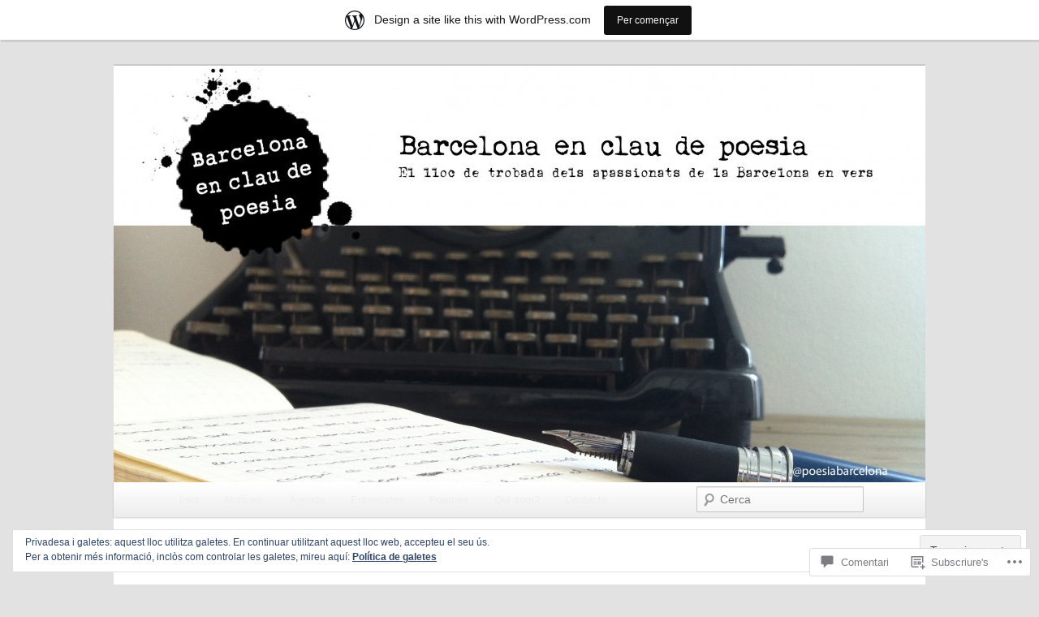

--- FILE ---
content_type: text/html; charset=UTF-8
request_url: https://poesiabarcelona.wordpress.com/2014/04/16/la-poesia-es-muda-de-blau-per-lautisme/dsc_0882/
body_size: 41580
content:
<!DOCTYPE html>
<!--[if IE 6]>
<html id="ie6" lang="ca">
<![endif]-->
<!--[if IE 7]>
<html id="ie7" lang="ca">
<![endif]-->
<!--[if IE 8]>
<html id="ie8" lang="ca">
<![endif]-->
<!--[if !(IE 6) & !(IE 7) & !(IE 8)]><!-->
<html lang="ca">
<!--<![endif]-->
<head>
<meta charset="UTF-8" />
<meta name="viewport" content="width=device-width" />
<title>
DSC_0882 | Barcelona en clau de poesia	</title>
<link rel="profile" href="https://gmpg.org/xfn/11" />
<link rel="stylesheet" type="text/css" media="all" href="https://s0.wp.com/wp-content/themes/pub/twentyeleven/style.css?m=1741693348i&amp;ver=20190507" />
<link rel="pingback" href="https://poesiabarcelona.wordpress.com/xmlrpc.php">
<!--[if lt IE 9]>
<script src="https://s0.wp.com/wp-content/themes/pub/twentyeleven/js/html5.js?m=1394055389i&amp;ver=3.7.0" type="text/javascript"></script>
<![endif]-->
<meta name='robots' content='max-image-preview:large' />
<meta name="google-site-verification" content="UKVu-E1ZzsPfj2UoCvc-EaQTA6v6hw7fGHgeFfS3Rv0" />
<link rel='dns-prefetch' href='//s0.wp.com' />
<link rel='dns-prefetch' href='//widgets.wp.com' />
<link rel='dns-prefetch' href='//af.pubmine.com' />
<link rel="alternate" type="application/rss+xml" title="Barcelona en clau de poesia &raquo; canal d&#039;informació" href="https://poesiabarcelona.wordpress.com/feed/" />
<link rel="alternate" type="application/rss+xml" title="Barcelona en clau de poesia &raquo; Canal dels comentaris" href="https://poesiabarcelona.wordpress.com/comments/feed/" />
<link rel="alternate" type="application/rss+xml" title="Barcelona en clau de poesia &raquo; DSC_0882 Canal dels comentaris" href="https://poesiabarcelona.wordpress.com/2014/04/16/la-poesia-es-muda-de-blau-per-lautisme/dsc_0882/feed/" />
	<script type="text/javascript">
		/* <![CDATA[ */
		function addLoadEvent(func) {
			var oldonload = window.onload;
			if (typeof window.onload != 'function') {
				window.onload = func;
			} else {
				window.onload = function () {
					oldonload();
					func();
				}
			}
		}
		/* ]]> */
	</script>
	<link crossorigin='anonymous' rel='stylesheet' id='all-css-0-1' href='/_static/??-eJxtjEsOwjAMRC9EMBUoiAXiLG6wojTOR7WjiNuTdoGEYDkz7w30alzJSlkhNVO5+ZAFenh6UgFqYy0xkGHsoJQqo5KA6Ivp6EQO8P+AQxzYQlrRRbOnH3zm4j9CwjWShuzNjCsM9LvZ5Ee6T1c72cvpZs/LG8VZRLg=&cssminify=yes' type='text/css' media='all' />
<style id='wp-emoji-styles-inline-css'>

	img.wp-smiley, img.emoji {
		display: inline !important;
		border: none !important;
		box-shadow: none !important;
		height: 1em !important;
		width: 1em !important;
		margin: 0 0.07em !important;
		vertical-align: -0.1em !important;
		background: none !important;
		padding: 0 !important;
	}
/*# sourceURL=wp-emoji-styles-inline-css */
</style>
<link crossorigin='anonymous' rel='stylesheet' id='all-css-2-1' href='/wp-content/plugins/gutenberg-core/v22.2.0/build/styles/block-library/style.css?m=1764855221i&cssminify=yes' type='text/css' media='all' />
<style id='wp-block-library-inline-css'>
.has-text-align-justify {
	text-align:justify;
}
.has-text-align-justify{text-align:justify;}

/*# sourceURL=wp-block-library-inline-css */
</style><style id='global-styles-inline-css'>
:root{--wp--preset--aspect-ratio--square: 1;--wp--preset--aspect-ratio--4-3: 4/3;--wp--preset--aspect-ratio--3-4: 3/4;--wp--preset--aspect-ratio--3-2: 3/2;--wp--preset--aspect-ratio--2-3: 2/3;--wp--preset--aspect-ratio--16-9: 16/9;--wp--preset--aspect-ratio--9-16: 9/16;--wp--preset--color--black: #000;--wp--preset--color--cyan-bluish-gray: #abb8c3;--wp--preset--color--white: #fff;--wp--preset--color--pale-pink: #f78da7;--wp--preset--color--vivid-red: #cf2e2e;--wp--preset--color--luminous-vivid-orange: #ff6900;--wp--preset--color--luminous-vivid-amber: #fcb900;--wp--preset--color--light-green-cyan: #7bdcb5;--wp--preset--color--vivid-green-cyan: #00d084;--wp--preset--color--pale-cyan-blue: #8ed1fc;--wp--preset--color--vivid-cyan-blue: #0693e3;--wp--preset--color--vivid-purple: #9b51e0;--wp--preset--color--blue: #1982d1;--wp--preset--color--dark-gray: #373737;--wp--preset--color--medium-gray: #666;--wp--preset--color--light-gray: #e2e2e2;--wp--preset--gradient--vivid-cyan-blue-to-vivid-purple: linear-gradient(135deg,rgb(6,147,227) 0%,rgb(155,81,224) 100%);--wp--preset--gradient--light-green-cyan-to-vivid-green-cyan: linear-gradient(135deg,rgb(122,220,180) 0%,rgb(0,208,130) 100%);--wp--preset--gradient--luminous-vivid-amber-to-luminous-vivid-orange: linear-gradient(135deg,rgb(252,185,0) 0%,rgb(255,105,0) 100%);--wp--preset--gradient--luminous-vivid-orange-to-vivid-red: linear-gradient(135deg,rgb(255,105,0) 0%,rgb(207,46,46) 100%);--wp--preset--gradient--very-light-gray-to-cyan-bluish-gray: linear-gradient(135deg,rgb(238,238,238) 0%,rgb(169,184,195) 100%);--wp--preset--gradient--cool-to-warm-spectrum: linear-gradient(135deg,rgb(74,234,220) 0%,rgb(151,120,209) 20%,rgb(207,42,186) 40%,rgb(238,44,130) 60%,rgb(251,105,98) 80%,rgb(254,248,76) 100%);--wp--preset--gradient--blush-light-purple: linear-gradient(135deg,rgb(255,206,236) 0%,rgb(152,150,240) 100%);--wp--preset--gradient--blush-bordeaux: linear-gradient(135deg,rgb(254,205,165) 0%,rgb(254,45,45) 50%,rgb(107,0,62) 100%);--wp--preset--gradient--luminous-dusk: linear-gradient(135deg,rgb(255,203,112) 0%,rgb(199,81,192) 50%,rgb(65,88,208) 100%);--wp--preset--gradient--pale-ocean: linear-gradient(135deg,rgb(255,245,203) 0%,rgb(182,227,212) 50%,rgb(51,167,181) 100%);--wp--preset--gradient--electric-grass: linear-gradient(135deg,rgb(202,248,128) 0%,rgb(113,206,126) 100%);--wp--preset--gradient--midnight: linear-gradient(135deg,rgb(2,3,129) 0%,rgb(40,116,252) 100%);--wp--preset--font-size--small: 13px;--wp--preset--font-size--medium: 20px;--wp--preset--font-size--large: 36px;--wp--preset--font-size--x-large: 42px;--wp--preset--font-family--albert-sans: 'Albert Sans', sans-serif;--wp--preset--font-family--alegreya: Alegreya, serif;--wp--preset--font-family--arvo: Arvo, serif;--wp--preset--font-family--bodoni-moda: 'Bodoni Moda', serif;--wp--preset--font-family--bricolage-grotesque: 'Bricolage Grotesque', sans-serif;--wp--preset--font-family--cabin: Cabin, sans-serif;--wp--preset--font-family--chivo: Chivo, sans-serif;--wp--preset--font-family--commissioner: Commissioner, sans-serif;--wp--preset--font-family--cormorant: Cormorant, serif;--wp--preset--font-family--courier-prime: 'Courier Prime', monospace;--wp--preset--font-family--crimson-pro: 'Crimson Pro', serif;--wp--preset--font-family--dm-mono: 'DM Mono', monospace;--wp--preset--font-family--dm-sans: 'DM Sans', sans-serif;--wp--preset--font-family--dm-serif-display: 'DM Serif Display', serif;--wp--preset--font-family--domine: Domine, serif;--wp--preset--font-family--eb-garamond: 'EB Garamond', serif;--wp--preset--font-family--epilogue: Epilogue, sans-serif;--wp--preset--font-family--fahkwang: Fahkwang, sans-serif;--wp--preset--font-family--figtree: Figtree, sans-serif;--wp--preset--font-family--fira-sans: 'Fira Sans', sans-serif;--wp--preset--font-family--fjalla-one: 'Fjalla One', sans-serif;--wp--preset--font-family--fraunces: Fraunces, serif;--wp--preset--font-family--gabarito: Gabarito, system-ui;--wp--preset--font-family--ibm-plex-mono: 'IBM Plex Mono', monospace;--wp--preset--font-family--ibm-plex-sans: 'IBM Plex Sans', sans-serif;--wp--preset--font-family--ibarra-real-nova: 'Ibarra Real Nova', serif;--wp--preset--font-family--instrument-serif: 'Instrument Serif', serif;--wp--preset--font-family--inter: Inter, sans-serif;--wp--preset--font-family--josefin-sans: 'Josefin Sans', sans-serif;--wp--preset--font-family--jost: Jost, sans-serif;--wp--preset--font-family--libre-baskerville: 'Libre Baskerville', serif;--wp--preset--font-family--libre-franklin: 'Libre Franklin', sans-serif;--wp--preset--font-family--literata: Literata, serif;--wp--preset--font-family--lora: Lora, serif;--wp--preset--font-family--merriweather: Merriweather, serif;--wp--preset--font-family--montserrat: Montserrat, sans-serif;--wp--preset--font-family--newsreader: Newsreader, serif;--wp--preset--font-family--noto-sans-mono: 'Noto Sans Mono', sans-serif;--wp--preset--font-family--nunito: Nunito, sans-serif;--wp--preset--font-family--open-sans: 'Open Sans', sans-serif;--wp--preset--font-family--overpass: Overpass, sans-serif;--wp--preset--font-family--pt-serif: 'PT Serif', serif;--wp--preset--font-family--petrona: Petrona, serif;--wp--preset--font-family--piazzolla: Piazzolla, serif;--wp--preset--font-family--playfair-display: 'Playfair Display', serif;--wp--preset--font-family--plus-jakarta-sans: 'Plus Jakarta Sans', sans-serif;--wp--preset--font-family--poppins: Poppins, sans-serif;--wp--preset--font-family--raleway: Raleway, sans-serif;--wp--preset--font-family--roboto: Roboto, sans-serif;--wp--preset--font-family--roboto-slab: 'Roboto Slab', serif;--wp--preset--font-family--rubik: Rubik, sans-serif;--wp--preset--font-family--rufina: Rufina, serif;--wp--preset--font-family--sora: Sora, sans-serif;--wp--preset--font-family--source-sans-3: 'Source Sans 3', sans-serif;--wp--preset--font-family--source-serif-4: 'Source Serif 4', serif;--wp--preset--font-family--space-mono: 'Space Mono', monospace;--wp--preset--font-family--syne: Syne, sans-serif;--wp--preset--font-family--texturina: Texturina, serif;--wp--preset--font-family--urbanist: Urbanist, sans-serif;--wp--preset--font-family--work-sans: 'Work Sans', sans-serif;--wp--preset--spacing--20: 0.44rem;--wp--preset--spacing--30: 0.67rem;--wp--preset--spacing--40: 1rem;--wp--preset--spacing--50: 1.5rem;--wp--preset--spacing--60: 2.25rem;--wp--preset--spacing--70: 3.38rem;--wp--preset--spacing--80: 5.06rem;--wp--preset--shadow--natural: 6px 6px 9px rgba(0, 0, 0, 0.2);--wp--preset--shadow--deep: 12px 12px 50px rgba(0, 0, 0, 0.4);--wp--preset--shadow--sharp: 6px 6px 0px rgba(0, 0, 0, 0.2);--wp--preset--shadow--outlined: 6px 6px 0px -3px rgb(255, 255, 255), 6px 6px rgb(0, 0, 0);--wp--preset--shadow--crisp: 6px 6px 0px rgb(0, 0, 0);}:where(.is-layout-flex){gap: 0.5em;}:where(.is-layout-grid){gap: 0.5em;}body .is-layout-flex{display: flex;}.is-layout-flex{flex-wrap: wrap;align-items: center;}.is-layout-flex > :is(*, div){margin: 0;}body .is-layout-grid{display: grid;}.is-layout-grid > :is(*, div){margin: 0;}:where(.wp-block-columns.is-layout-flex){gap: 2em;}:where(.wp-block-columns.is-layout-grid){gap: 2em;}:where(.wp-block-post-template.is-layout-flex){gap: 1.25em;}:where(.wp-block-post-template.is-layout-grid){gap: 1.25em;}.has-black-color{color: var(--wp--preset--color--black) !important;}.has-cyan-bluish-gray-color{color: var(--wp--preset--color--cyan-bluish-gray) !important;}.has-white-color{color: var(--wp--preset--color--white) !important;}.has-pale-pink-color{color: var(--wp--preset--color--pale-pink) !important;}.has-vivid-red-color{color: var(--wp--preset--color--vivid-red) !important;}.has-luminous-vivid-orange-color{color: var(--wp--preset--color--luminous-vivid-orange) !important;}.has-luminous-vivid-amber-color{color: var(--wp--preset--color--luminous-vivid-amber) !important;}.has-light-green-cyan-color{color: var(--wp--preset--color--light-green-cyan) !important;}.has-vivid-green-cyan-color{color: var(--wp--preset--color--vivid-green-cyan) !important;}.has-pale-cyan-blue-color{color: var(--wp--preset--color--pale-cyan-blue) !important;}.has-vivid-cyan-blue-color{color: var(--wp--preset--color--vivid-cyan-blue) !important;}.has-vivid-purple-color{color: var(--wp--preset--color--vivid-purple) !important;}.has-black-background-color{background-color: var(--wp--preset--color--black) !important;}.has-cyan-bluish-gray-background-color{background-color: var(--wp--preset--color--cyan-bluish-gray) !important;}.has-white-background-color{background-color: var(--wp--preset--color--white) !important;}.has-pale-pink-background-color{background-color: var(--wp--preset--color--pale-pink) !important;}.has-vivid-red-background-color{background-color: var(--wp--preset--color--vivid-red) !important;}.has-luminous-vivid-orange-background-color{background-color: var(--wp--preset--color--luminous-vivid-orange) !important;}.has-luminous-vivid-amber-background-color{background-color: var(--wp--preset--color--luminous-vivid-amber) !important;}.has-light-green-cyan-background-color{background-color: var(--wp--preset--color--light-green-cyan) !important;}.has-vivid-green-cyan-background-color{background-color: var(--wp--preset--color--vivid-green-cyan) !important;}.has-pale-cyan-blue-background-color{background-color: var(--wp--preset--color--pale-cyan-blue) !important;}.has-vivid-cyan-blue-background-color{background-color: var(--wp--preset--color--vivid-cyan-blue) !important;}.has-vivid-purple-background-color{background-color: var(--wp--preset--color--vivid-purple) !important;}.has-black-border-color{border-color: var(--wp--preset--color--black) !important;}.has-cyan-bluish-gray-border-color{border-color: var(--wp--preset--color--cyan-bluish-gray) !important;}.has-white-border-color{border-color: var(--wp--preset--color--white) !important;}.has-pale-pink-border-color{border-color: var(--wp--preset--color--pale-pink) !important;}.has-vivid-red-border-color{border-color: var(--wp--preset--color--vivid-red) !important;}.has-luminous-vivid-orange-border-color{border-color: var(--wp--preset--color--luminous-vivid-orange) !important;}.has-luminous-vivid-amber-border-color{border-color: var(--wp--preset--color--luminous-vivid-amber) !important;}.has-light-green-cyan-border-color{border-color: var(--wp--preset--color--light-green-cyan) !important;}.has-vivid-green-cyan-border-color{border-color: var(--wp--preset--color--vivid-green-cyan) !important;}.has-pale-cyan-blue-border-color{border-color: var(--wp--preset--color--pale-cyan-blue) !important;}.has-vivid-cyan-blue-border-color{border-color: var(--wp--preset--color--vivid-cyan-blue) !important;}.has-vivid-purple-border-color{border-color: var(--wp--preset--color--vivid-purple) !important;}.has-vivid-cyan-blue-to-vivid-purple-gradient-background{background: var(--wp--preset--gradient--vivid-cyan-blue-to-vivid-purple) !important;}.has-light-green-cyan-to-vivid-green-cyan-gradient-background{background: var(--wp--preset--gradient--light-green-cyan-to-vivid-green-cyan) !important;}.has-luminous-vivid-amber-to-luminous-vivid-orange-gradient-background{background: var(--wp--preset--gradient--luminous-vivid-amber-to-luminous-vivid-orange) !important;}.has-luminous-vivid-orange-to-vivid-red-gradient-background{background: var(--wp--preset--gradient--luminous-vivid-orange-to-vivid-red) !important;}.has-very-light-gray-to-cyan-bluish-gray-gradient-background{background: var(--wp--preset--gradient--very-light-gray-to-cyan-bluish-gray) !important;}.has-cool-to-warm-spectrum-gradient-background{background: var(--wp--preset--gradient--cool-to-warm-spectrum) !important;}.has-blush-light-purple-gradient-background{background: var(--wp--preset--gradient--blush-light-purple) !important;}.has-blush-bordeaux-gradient-background{background: var(--wp--preset--gradient--blush-bordeaux) !important;}.has-luminous-dusk-gradient-background{background: var(--wp--preset--gradient--luminous-dusk) !important;}.has-pale-ocean-gradient-background{background: var(--wp--preset--gradient--pale-ocean) !important;}.has-electric-grass-gradient-background{background: var(--wp--preset--gradient--electric-grass) !important;}.has-midnight-gradient-background{background: var(--wp--preset--gradient--midnight) !important;}.has-small-font-size{font-size: var(--wp--preset--font-size--small) !important;}.has-medium-font-size{font-size: var(--wp--preset--font-size--medium) !important;}.has-large-font-size{font-size: var(--wp--preset--font-size--large) !important;}.has-x-large-font-size{font-size: var(--wp--preset--font-size--x-large) !important;}.has-albert-sans-font-family{font-family: var(--wp--preset--font-family--albert-sans) !important;}.has-alegreya-font-family{font-family: var(--wp--preset--font-family--alegreya) !important;}.has-arvo-font-family{font-family: var(--wp--preset--font-family--arvo) !important;}.has-bodoni-moda-font-family{font-family: var(--wp--preset--font-family--bodoni-moda) !important;}.has-bricolage-grotesque-font-family{font-family: var(--wp--preset--font-family--bricolage-grotesque) !important;}.has-cabin-font-family{font-family: var(--wp--preset--font-family--cabin) !important;}.has-chivo-font-family{font-family: var(--wp--preset--font-family--chivo) !important;}.has-commissioner-font-family{font-family: var(--wp--preset--font-family--commissioner) !important;}.has-cormorant-font-family{font-family: var(--wp--preset--font-family--cormorant) !important;}.has-courier-prime-font-family{font-family: var(--wp--preset--font-family--courier-prime) !important;}.has-crimson-pro-font-family{font-family: var(--wp--preset--font-family--crimson-pro) !important;}.has-dm-mono-font-family{font-family: var(--wp--preset--font-family--dm-mono) !important;}.has-dm-sans-font-family{font-family: var(--wp--preset--font-family--dm-sans) !important;}.has-dm-serif-display-font-family{font-family: var(--wp--preset--font-family--dm-serif-display) !important;}.has-domine-font-family{font-family: var(--wp--preset--font-family--domine) !important;}.has-eb-garamond-font-family{font-family: var(--wp--preset--font-family--eb-garamond) !important;}.has-epilogue-font-family{font-family: var(--wp--preset--font-family--epilogue) !important;}.has-fahkwang-font-family{font-family: var(--wp--preset--font-family--fahkwang) !important;}.has-figtree-font-family{font-family: var(--wp--preset--font-family--figtree) !important;}.has-fira-sans-font-family{font-family: var(--wp--preset--font-family--fira-sans) !important;}.has-fjalla-one-font-family{font-family: var(--wp--preset--font-family--fjalla-one) !important;}.has-fraunces-font-family{font-family: var(--wp--preset--font-family--fraunces) !important;}.has-gabarito-font-family{font-family: var(--wp--preset--font-family--gabarito) !important;}.has-ibm-plex-mono-font-family{font-family: var(--wp--preset--font-family--ibm-plex-mono) !important;}.has-ibm-plex-sans-font-family{font-family: var(--wp--preset--font-family--ibm-plex-sans) !important;}.has-ibarra-real-nova-font-family{font-family: var(--wp--preset--font-family--ibarra-real-nova) !important;}.has-instrument-serif-font-family{font-family: var(--wp--preset--font-family--instrument-serif) !important;}.has-inter-font-family{font-family: var(--wp--preset--font-family--inter) !important;}.has-josefin-sans-font-family{font-family: var(--wp--preset--font-family--josefin-sans) !important;}.has-jost-font-family{font-family: var(--wp--preset--font-family--jost) !important;}.has-libre-baskerville-font-family{font-family: var(--wp--preset--font-family--libre-baskerville) !important;}.has-libre-franklin-font-family{font-family: var(--wp--preset--font-family--libre-franklin) !important;}.has-literata-font-family{font-family: var(--wp--preset--font-family--literata) !important;}.has-lora-font-family{font-family: var(--wp--preset--font-family--lora) !important;}.has-merriweather-font-family{font-family: var(--wp--preset--font-family--merriweather) !important;}.has-montserrat-font-family{font-family: var(--wp--preset--font-family--montserrat) !important;}.has-newsreader-font-family{font-family: var(--wp--preset--font-family--newsreader) !important;}.has-noto-sans-mono-font-family{font-family: var(--wp--preset--font-family--noto-sans-mono) !important;}.has-nunito-font-family{font-family: var(--wp--preset--font-family--nunito) !important;}.has-open-sans-font-family{font-family: var(--wp--preset--font-family--open-sans) !important;}.has-overpass-font-family{font-family: var(--wp--preset--font-family--overpass) !important;}.has-pt-serif-font-family{font-family: var(--wp--preset--font-family--pt-serif) !important;}.has-petrona-font-family{font-family: var(--wp--preset--font-family--petrona) !important;}.has-piazzolla-font-family{font-family: var(--wp--preset--font-family--piazzolla) !important;}.has-playfair-display-font-family{font-family: var(--wp--preset--font-family--playfair-display) !important;}.has-plus-jakarta-sans-font-family{font-family: var(--wp--preset--font-family--plus-jakarta-sans) !important;}.has-poppins-font-family{font-family: var(--wp--preset--font-family--poppins) !important;}.has-raleway-font-family{font-family: var(--wp--preset--font-family--raleway) !important;}.has-roboto-font-family{font-family: var(--wp--preset--font-family--roboto) !important;}.has-roboto-slab-font-family{font-family: var(--wp--preset--font-family--roboto-slab) !important;}.has-rubik-font-family{font-family: var(--wp--preset--font-family--rubik) !important;}.has-rufina-font-family{font-family: var(--wp--preset--font-family--rufina) !important;}.has-sora-font-family{font-family: var(--wp--preset--font-family--sora) !important;}.has-source-sans-3-font-family{font-family: var(--wp--preset--font-family--source-sans-3) !important;}.has-source-serif-4-font-family{font-family: var(--wp--preset--font-family--source-serif-4) !important;}.has-space-mono-font-family{font-family: var(--wp--preset--font-family--space-mono) !important;}.has-syne-font-family{font-family: var(--wp--preset--font-family--syne) !important;}.has-texturina-font-family{font-family: var(--wp--preset--font-family--texturina) !important;}.has-urbanist-font-family{font-family: var(--wp--preset--font-family--urbanist) !important;}.has-work-sans-font-family{font-family: var(--wp--preset--font-family--work-sans) !important;}
/*# sourceURL=global-styles-inline-css */
</style>

<style id='classic-theme-styles-inline-css'>
/*! This file is auto-generated */
.wp-block-button__link{color:#fff;background-color:#32373c;border-radius:9999px;box-shadow:none;text-decoration:none;padding:calc(.667em + 2px) calc(1.333em + 2px);font-size:1.125em}.wp-block-file__button{background:#32373c;color:#fff;text-decoration:none}
/*# sourceURL=/wp-includes/css/classic-themes.min.css */
</style>
<link crossorigin='anonymous' rel='stylesheet' id='all-css-4-1' href='/_static/??-eJx9j9sOwjAIhl/[base64]&cssminify=yes' type='text/css' media='all' />
<link rel='stylesheet' id='verbum-gutenberg-css-css' href='https://widgets.wp.com/verbum-block-editor/block-editor.css?ver=1738686361' media='all' />
<link crossorigin='anonymous' rel='stylesheet' id='all-css-6-1' href='/_static/??/wp-content/themes/pub/twentyeleven/blocks.css,/wp-content/themes/pub/twentyeleven/style-wpcom.css?m=1622849015j&cssminify=yes' type='text/css' media='all' />
<style id='jetpack_facebook_likebox-inline-css'>
.widget_facebook_likebox {
	overflow: hidden;
}

/*# sourceURL=/wp-content/mu-plugins/jetpack-plugin/moon/modules/widgets/facebook-likebox/style.css */
</style>
<link crossorigin='anonymous' rel='stylesheet' id='all-css-8-1' href='/_static/??-eJzTLy/QTc7PK0nNK9HPLdUtyClNz8wr1i9KTcrJTwcy0/WTi5G5ekCujj52Temp+bo5+cmJJZn5eSgc3bScxMwikFb7XFtDE1NLExMLc0OTLACohS2q&cssminify=yes' type='text/css' media='all' />
<style id='jetpack-global-styles-frontend-style-inline-css'>
:root { --font-headings: unset; --font-base: unset; --font-headings-default: -apple-system,BlinkMacSystemFont,"Segoe UI",Roboto,Oxygen-Sans,Ubuntu,Cantarell,"Helvetica Neue",sans-serif; --font-base-default: -apple-system,BlinkMacSystemFont,"Segoe UI",Roboto,Oxygen-Sans,Ubuntu,Cantarell,"Helvetica Neue",sans-serif;}
/*# sourceURL=jetpack-global-styles-frontend-style-inline-css */
</style>
<link crossorigin='anonymous' rel='stylesheet' id='all-css-10-1' href='/_static/??-eJyNjcEKwjAQRH/IuFRT6kX8FNkmS5K6yQY3Qfx7bfEiXrwM82B4A49qnJRGpUHupnIPqSgs1Cq624chi6zhO5OCRryTR++fW00l7J3qDv43XVNxoOISsmEJol/wY2uR8vs3WggsM/I6uOTzMI3Hw8lOg11eUT1JKA==&cssminify=yes' type='text/css' media='all' />
<script type="text/javascript" id="wpcom-actionbar-placeholder-js-extra">
/* <![CDATA[ */
var actionbardata = {"siteID":"63152387","postID":"592","siteURL":"https://poesiabarcelona.wordpress.com","xhrURL":"https://poesiabarcelona.wordpress.com/wp-admin/admin-ajax.php","nonce":"2a7f83fc7a","isLoggedIn":"","statusMessage":"","subsEmailDefault":"instantly","proxyScriptUrl":"https://s0.wp.com/wp-content/js/wpcom-proxy-request.js?m=1513050504i&amp;ver=20211021","shortlink":"https://wp.me/a4gYOT-9y","i18n":{"followedText":"New posts from this site will now appear in your \u003Ca href=\"https://wordpress.com/reader\"\u003EReader\u003C/a\u003E","foldBar":"Collapse this bar","unfoldBar":"Expand this bar","shortLinkCopied":"Shortlink copied to clipboard."}};
//# sourceURL=wpcom-actionbar-placeholder-js-extra
/* ]]> */
</script>
<script type="text/javascript" id="jetpack-mu-wpcom-settings-js-before">
/* <![CDATA[ */
var JETPACK_MU_WPCOM_SETTINGS = {"assetsUrl":"https://s0.wp.com/wp-content/mu-plugins/jetpack-mu-wpcom-plugin/moon/jetpack_vendor/automattic/jetpack-mu-wpcom/src/build/"};
//# sourceURL=jetpack-mu-wpcom-settings-js-before
/* ]]> */
</script>
<script crossorigin='anonymous' type='text/javascript'  src='/_static/??/wp-content/js/rlt-proxy.js,/wp-content/blog-plugins/wordads-classes/js/cmp/v2/cmp-non-gdpr.js?m=1720530689j'></script>
<script type="text/javascript" id="rlt-proxy-js-after">
/* <![CDATA[ */
	rltInitialize( {"token":null,"iframeOrigins":["https:\/\/widgets.wp.com"]} );
//# sourceURL=rlt-proxy-js-after
/* ]]> */
</script>
<link rel="EditURI" type="application/rsd+xml" title="RSD" href="https://poesiabarcelona.wordpress.com/xmlrpc.php?rsd" />
<meta name="generator" content="WordPress.com" />
<link rel="canonical" href="https://poesiabarcelona.wordpress.com/2014/04/16/la-poesia-es-muda-de-blau-per-lautisme/dsc_0882/" />
<link rel='shortlink' href='https://wp.me/a4gYOT-9y' />
<link rel="alternate" type="application/json+oembed" href="https://public-api.wordpress.com/oembed/?format=json&amp;url=https%3A%2F%2Fpoesiabarcelona.wordpress.com%2F2014%2F04%2F16%2Fla-poesia-es-muda-de-blau-per-lautisme%2Fdsc_0882%2F&amp;for=wpcom-auto-discovery" /><link rel="alternate" type="application/xml+oembed" href="https://public-api.wordpress.com/oembed/?format=xml&amp;url=https%3A%2F%2Fpoesiabarcelona.wordpress.com%2F2014%2F04%2F16%2Fla-poesia-es-muda-de-blau-per-lautisme%2Fdsc_0882%2F&amp;for=wpcom-auto-discovery" />
<!-- Jetpack Open Graph Tags -->
<meta property="og:type" content="article" />
<meta property="og:title" content="DSC_0882" />
<meta property="og:url" content="https://poesiabarcelona.wordpress.com/2014/04/16/la-poesia-es-muda-de-blau-per-lautisme/dsc_0882/" />
<meta property="og:description" content="Visiteu l&#039;entrada per obtenir més informació." />
<meta property="article:published_time" content="2014-04-07T12:06:59+00:00" />
<meta property="article:modified_time" content="2014-04-07T12:06:59+00:00" />
<meta property="og:site_name" content="Barcelona en clau de poesia" />
<meta property="og:image" content="https://poesiabarcelona.wordpress.com/wp-content/uploads/2014/04/dsc_0882.jpg" />
<meta property="og:image:alt" content="" />
<meta property="og:locale" content="ca_ES" />
<meta property="fb:app_id" content="249643311490" />
<meta property="article:publisher" content="https://www.facebook.com/WordPresscom" />
<meta name="twitter:creator" content="@poesiabarcelona" />
<meta name="twitter:site" content="@poesiabarcelona" />
<meta name="twitter:text:title" content="DSC_0882" />
<meta name="twitter:image" content="https://i0.wp.com/poesiabarcelona.wordpress.com/wp-content/uploads/2014/04/dsc_0882.jpg?fit=1200%2C797&#038;ssl=1&#038;w=640" />
<meta name="twitter:card" content="summary_large_image" />
<meta name="twitter:description" content="Publicat per @poesiabarcelona." />

<!-- End Jetpack Open Graph Tags -->
<link rel="shortcut icon" type="image/x-icon" href="https://secure.gravatar.com/blavatar/5ba04b170ae508288d7a6dc4dc974ad76335cfa3c3bf260d2e5c107b42b2f3db?s=32" sizes="16x16" />
<link rel="icon" type="image/x-icon" href="https://secure.gravatar.com/blavatar/5ba04b170ae508288d7a6dc4dc974ad76335cfa3c3bf260d2e5c107b42b2f3db?s=32" sizes="16x16" />
<link rel="apple-touch-icon" href="https://secure.gravatar.com/blavatar/5ba04b170ae508288d7a6dc4dc974ad76335cfa3c3bf260d2e5c107b42b2f3db?s=114" />
<link rel='openid.server' href='https://poesiabarcelona.wordpress.com/?openidserver=1' />
<link rel='openid.delegate' href='https://poesiabarcelona.wordpress.com/' />
<link rel="search" type="application/opensearchdescription+xml" href="https://poesiabarcelona.wordpress.com/osd.xml" title="Barcelona en clau de poesia" />
<link rel="search" type="application/opensearchdescription+xml" href="https://s1.wp.com/opensearch.xml" title="WordPress.com" />
<meta name="theme-color" content="#e2e2e2" />
<style type="text/css">.recentcomments a{display:inline !important;padding:0 !important;margin:0 !important;}</style>		<style type="text/css">
			.recentcomments a {
				display: inline !important;
				padding: 0 !important;
				margin: 0 !important;
			}

			table.recentcommentsavatartop img.avatar, table.recentcommentsavatarend img.avatar {
				border: 0px;
				margin: 0;
			}

			table.recentcommentsavatartop a, table.recentcommentsavatarend a {
				border: 0px !important;
				background-color: transparent !important;
			}

			td.recentcommentsavatarend, td.recentcommentsavatartop {
				padding: 0px 0px 1px 0px;
				margin: 0px;
			}

			td.recentcommentstextend {
				border: none !important;
				padding: 0px 0px 2px 10px;
			}

			.rtl td.recentcommentstextend {
				padding: 0px 10px 2px 0px;
			}

			td.recentcommentstexttop {
				border: none;
				padding: 0px 0px 0px 10px;
			}

			.rtl td.recentcommentstexttop {
				padding: 0px 10px 0px 0px;
			}
		</style>
		<meta name="description" content="El lloc de trobada dels apassionats de la Barcelona en vers" />
		<style type="text/css" id="twentyeleven-header-css">
				#site-title,
		#site-description {
			position: absolute;
			clip: rect(1px 1px 1px 1px); /* IE6, IE7 */
			clip: rect(1px, 1px, 1px, 1px);
		}
				</style>
	<script type="text/javascript">
/* <![CDATA[ */
var wa_client = {}; wa_client.cmd = []; wa_client.config = { 'blog_id': 63152387, 'blog_language': 'ca', 'is_wordads': false, 'hosting_type': 0, 'afp_account_id': null, 'afp_host_id': 5038568878849053, 'theme': 'pub/twentyeleven', '_': { 'title': 'Advertisement', 'privacy_settings': 'Configuració de la privacitat' }, 'formats': [ 'belowpost', 'bottom_sticky', 'sidebar_sticky_right', 'sidebar', 'gutenberg_rectangle', 'gutenberg_leaderboard', 'gutenberg_mobile_leaderboard', 'gutenberg_skyscraper' ] };
/* ]]> */
</script>
		<script type="text/javascript">

			window.doNotSellCallback = function() {

				var linkElements = [
					'a[href="https://wordpress.com/?ref=footer_blog"]',
					'a[href="https://wordpress.com/?ref=footer_website"]',
					'a[href="https://wordpress.com/?ref=vertical_footer"]',
					'a[href^="https://wordpress.com/?ref=footer_segment_"]',
				].join(',');

				var dnsLink = document.createElement( 'a' );
				dnsLink.href = 'https://wordpress.com/advertising-program-optout/';
				dnsLink.classList.add( 'do-not-sell-link' );
				dnsLink.rel = 'nofollow';
				dnsLink.style.marginLeft = '0.5em';
				dnsLink.textContent = 'Do Not Sell or Share My Personal Information';

				var creditLinks = document.querySelectorAll( linkElements );

				if ( 0 === creditLinks.length ) {
					return false;
				}

				Array.prototype.forEach.call( creditLinks, function( el ) {
					el.insertAdjacentElement( 'afterend', dnsLink );
				});

				return true;
			};

		</script>
		<style type="text/css" id="custom-colors-css">#access {
	background-image: -webkit-linear-gradient( rgba(0,0,0,0), rgba(0,0,0,0.08) );
	background-image: -moz-linear-gradient( rgba(0,0,0,0), rgba(0,0,0,0.08) );
	background-image: linear-gradient( rgba(0,0,0,0), rgba(0,0,0,0.08) );
	box-shadow: rgba(0, 0, 0, 0.2) 0px 1px 2px;
}
#branding .only-search #s { border-color: #000;}
#branding .only-search #s { border-color: rgba( 0, 0, 0, 0.2 );}
#site-generator { border-color: #000;}
#site-generator { border-color: rgba( 0, 0, 0, 0.1 );}
#branding .only-search #s { background-color: #fff;}
#branding .only-search #s { background-color: rgba( 255, 255, 255, 0.4 );}
#branding .only-search #s:focus { background-color: #fff;}
#branding .only-search #s:focus { background-color: rgba( 255, 255, 255, 0.9 );}
#access a { color: #EEEEEE;}
#access li:hover > a, #access a:focus { color: #7C7C7C;}
#branding .only-search #s { color: #7C7C7C;}
body { background-color: #e2e2e2;}
#site-generator { background-color: #e2e2e2;}
#site-generator { background-color: rgba( 226, 226, 226, 0.1 );}
#branding { border-color: #C9C9C9;}
</style>
<script type="text/javascript">
	window.google_analytics_uacct = "UA-52447-2";
</script>

<script type="text/javascript">
	var _gaq = _gaq || [];
	_gaq.push(['_setAccount', 'UA-52447-2']);
	_gaq.push(['_gat._anonymizeIp']);
	_gaq.push(['_setDomainName', 'wordpress.com']);
	_gaq.push(['_initData']);
	_gaq.push(['_trackPageview']);

	(function() {
		var ga = document.createElement('script'); ga.type = 'text/javascript'; ga.async = true;
		ga.src = ('https:' == document.location.protocol ? 'https://ssl' : 'http://www') + '.google-analytics.com/ga.js';
		(document.getElementsByTagName('head')[0] || document.getElementsByTagName('body')[0]).appendChild(ga);
	})();
</script>
</head>

<body class="attachment wp-singular attachment-template-default single single-attachment postid-592 attachmentid-592 attachment-jpeg wp-embed-responsive wp-theme-pubtwentyeleven customizer-styles-applied single-author singular two-column right-sidebar jetpack-reblog-enabled has-marketing-bar has-marketing-bar-theme-twenty-eleven">
<div class="skip-link"><a class="assistive-text" href="#content">Vés al contingut principal</a></div><div id="page" class="hfeed">
	<header id="branding">
			<hgroup>
				<h1 id="site-title"><span><a href="https://poesiabarcelona.wordpress.com/" rel="home">Barcelona en clau de poesia</a></span></h1>
				<h2 id="site-description">El lloc de trobada dels apassionats de la Barcelona en vers</h2>
			</hgroup>

						<a href="https://poesiabarcelona.wordpress.com/">
									<img src="https://poesiabarcelona.wordpress.com/wp-content/uploads/2014/02/cropped-capc3a7alera-amb-tc3adtol-ok.jpg" width="1000" height="513.88888888889" alt="Barcelona en clau de poesia" />
								</a>
			
						<div class="only-search with-image">
					<form method="get" id="searchform" action="https://poesiabarcelona.wordpress.com/">
		<label for="s" class="assistive-text">Cerca</label>
		<input type="text" class="field" name="s" id="s" placeholder="Cerca" />
		<input type="submit" class="submit" name="submit" id="searchsubmit" value="Cerca" />
	</form>
			</div>
				
			<nav id="access">
				<h3 class="assistive-text">Menú principal</h3>
				<div class="menu-menu-1-container"><ul id="menu-menu-1" class="menu"><li id="menu-item-93" class="menu-item menu-item-type-custom menu-item-object-custom menu-item-home menu-item-93"><a href="https://poesiabarcelona.wordpress.com/">Inici</a></li>
<li id="menu-item-145" class="menu-item menu-item-type-taxonomy menu-item-object-category menu-item-145"><a href="https://poesiabarcelona.wordpress.com/category/noticies/">Notícies</a></li>
<li id="menu-item-258" class="menu-item menu-item-type-taxonomy menu-item-object-category menu-item-258"><a href="https://poesiabarcelona.wordpress.com/category/agenda/">Agenda</a></li>
<li id="menu-item-102" class="menu-item menu-item-type-taxonomy menu-item-object-category menu-item-102"><a href="https://poesiabarcelona.wordpress.com/category/entrevistes/">Entrevistes</a></li>
<li id="menu-item-126" class="menu-item menu-item-type-taxonomy menu-item-object-category menu-item-126"><a href="https://poesiabarcelona.wordpress.com/category/poemes/">Poemes</a></li>
<li id="menu-item-97" class="menu-item menu-item-type-post_type menu-item-object-page menu-item-97"><a href="https://poesiabarcelona.wordpress.com/qui-som/">Qui som?</a></li>
<li id="menu-item-94" class="menu-item menu-item-type-post_type menu-item-object-page menu-item-94"><a href="https://poesiabarcelona.wordpress.com/contacte/">Contacte</a></li>
</ul></div>			</nav><!-- #access -->
	</header><!-- #branding -->


	<div id="main">

		<div id="primary" class="image-attachment">
			<div id="content" role="main">

			
				<nav id="nav-single">
					<h3 class="assistive-text">Navegació d'imatges</h3>
					<span class="nav-previous"><a href='https://poesiabarcelona.wordpress.com/2014/04/16/la-poesia-es-muda-de-blau-per-lautisme/dsc_0878-2/'>&larr; Anterior</a></span>
					<span class="nav-next"><a href='https://poesiabarcelona.wordpress.com/2014/04/16/la-poesia-es-muda-de-blau-per-lautisme/dsc_0884-2/'>Següent &rarr; </a></span>
				</nav><!-- #nav-single -->

					<article id="post-592" class="post-592 attachment type-attachment status-inherit hentry">
						<header class="entry-header">
							<h1 class="entry-title">DSC_0882</h1>

							<div class="entry-meta">
								<span class="meta-prep meta-prep-entry-date">Published </span> <span class="entry-date"><abbr class="published" title="12:06">7 Abril 2014</abbr></span> at <a href="https://poesiabarcelona.wordpress.com/wp-content/uploads/2014/04/dsc_0882.jpg" title="Link to full-size image">4288 &times; 2848</a> in <a href="https://poesiabarcelona.wordpress.com/2014/04/16/la-poesia-es-muda-de-blau-per-lautisme/" title="Go to La poesia es muda de blau per&nbsp;l&#8217;autisme" rel="gallery">La poesia es muda de blau per&nbsp;l&#8217;autisme</a>															</div><!-- .entry-meta -->

						</header><!-- .entry-header -->

						<div class="entry-content">

							<div class="entry-attachment">
								<div class="attachment">
									<a href="https://poesiabarcelona.wordpress.com/2014/04/16/la-poesia-es-muda-de-blau-per-lautisme/dsc_0884-2/" title="DSC_0882" rel="attachment">
										<img width="848" height="563" src="https://poesiabarcelona.wordpress.com/wp-content/uploads/2014/04/dsc_0882.jpg?w=848" class="attachment-848x1024 size-848x1024" alt="" decoding="async" srcset="https://poesiabarcelona.wordpress.com/wp-content/uploads/2014/04/dsc_0882.jpg?w=848 848w, https://poesiabarcelona.wordpress.com/wp-content/uploads/2014/04/dsc_0882.jpg?w=1696 1696w, https://poesiabarcelona.wordpress.com/wp-content/uploads/2014/04/dsc_0882.jpg?w=150 150w, https://poesiabarcelona.wordpress.com/wp-content/uploads/2014/04/dsc_0882.jpg?w=300 300w, https://poesiabarcelona.wordpress.com/wp-content/uploads/2014/04/dsc_0882.jpg?w=768 768w, https://poesiabarcelona.wordpress.com/wp-content/uploads/2014/04/dsc_0882.jpg?w=1024 1024w, https://poesiabarcelona.wordpress.com/wp-content/uploads/2014/04/dsc_0882.jpg?w=1440 1440w" sizes="(max-width: 848px) 100vw, 848px" data-attachment-id="592" data-permalink="https://poesiabarcelona.wordpress.com/2014/04/16/la-poesia-es-muda-de-blau-per-lautisme/dsc_0882/" data-orig-file="https://poesiabarcelona.wordpress.com/wp-content/uploads/2014/04/dsc_0882.jpg" data-orig-size="4288,2848" data-comments-opened="1" data-image-meta="{&quot;aperture&quot;:&quot;3.5&quot;,&quot;credit&quot;:&quot;&quot;,&quot;camera&quot;:&quot;NIKON D90&quot;,&quot;caption&quot;:&quot;&quot;,&quot;created_timestamp&quot;:&quot;1396467855&quot;,&quot;copyright&quot;:&quot;&quot;,&quot;focal_length&quot;:&quot;18&quot;,&quot;iso&quot;:&quot;1250&quot;,&quot;shutter_speed&quot;:&quot;0.076923076923077&quot;,&quot;title&quot;:&quot;&quot;}" data-image-title="DSC_0882" data-image-description="" data-image-caption="" data-medium-file="https://poesiabarcelona.wordpress.com/wp-content/uploads/2014/04/dsc_0882.jpg?w=300" data-large-file="https://poesiabarcelona.wordpress.com/wp-content/uploads/2014/04/dsc_0882.jpg?w=584" />									</a>
									
																	</div><!-- .attachment -->

							</div><!-- .entry-attachment -->

							<div class="entry-description">
								<div id="jp-post-flair" class="sharedaddy sd-like-enabled sd-sharing-enabled"><div class="sharedaddy sd-sharing-enabled"><div class="robots-nocontent sd-block sd-social sd-social-icon sd-sharing"><h3 class="sd-title">Comparteix això:</h3><div class="sd-content"><ul><li class="share-twitter"><a rel="nofollow noopener noreferrer"
				data-shared="sharing-twitter-592"
				class="share-twitter sd-button share-icon no-text"
				href="https://poesiabarcelona.wordpress.com/2014/04/16/la-poesia-es-muda-de-blau-per-lautisme/dsc_0882/?share=twitter"
				target="_blank"
				aria-labelledby="sharing-twitter-592"
				>
				<span id="sharing-twitter-592" hidden>Share on X (S&#039;obre en una nova finestra)</span>
				<span>X</span>
			</a></li><li class="share-facebook"><a rel="nofollow noopener noreferrer"
				data-shared="sharing-facebook-592"
				class="share-facebook sd-button share-icon no-text"
				href="https://poesiabarcelona.wordpress.com/2014/04/16/la-poesia-es-muda-de-blau-per-lautisme/dsc_0882/?share=facebook"
				target="_blank"
				aria-labelledby="sharing-facebook-592"
				>
				<span id="sharing-facebook-592" hidden>Comparteix al Facebook (S&#039;obre en una nova finestra)</span>
				<span>Facebook</span>
			</a></li><li class="share-tumblr"><a rel="nofollow noopener noreferrer"
				data-shared="sharing-tumblr-592"
				class="share-tumblr sd-button share-icon no-text"
				href="https://poesiabarcelona.wordpress.com/2014/04/16/la-poesia-es-muda-de-blau-per-lautisme/dsc_0882/?share=tumblr"
				target="_blank"
				aria-labelledby="sharing-tumblr-592"
				>
				<span id="sharing-tumblr-592" hidden>Comparteix al Tumblr (S&#039;obre en una nova finestra)</span>
				<span>Tumblr</span>
			</a></li><li class="share-end"></li></ul></div></div></div><div class='sharedaddy sd-block sd-like jetpack-likes-widget-wrapper jetpack-likes-widget-unloaded' id='like-post-wrapper-63152387-592-696facfa90c68' data-src='//widgets.wp.com/likes/index.html?ver=20260120#blog_id=63152387&amp;post_id=592&amp;origin=poesiabarcelona.wordpress.com&amp;obj_id=63152387-592-696facfa90c68' data-name='like-post-frame-63152387-592-696facfa90c68' data-title='M&#039;agrada o rebloga'><div class='likes-widget-placeholder post-likes-widget-placeholder' style='height: 55px;'><span class='button'><span>M&#039;agrada</span></span> <span class='loading'>S&#039;està carregant...</span></div><span class='sd-text-color'></span><a class='sd-link-color'></a></div></div>															</div><!-- .entry-description -->

						</div><!-- .entry-content -->

					</article><!-- #post-592 -->

						<div id="comments">
	
	
	
		<div id="respond" class="comment-respond">
		<h3 id="reply-title" class="comment-reply-title">Deixa un comentari <small><a rel="nofollow" id="cancel-comment-reply-link" href="/2014/04/16/la-poesia-es-muda-de-blau-per-lautisme/dsc_0882/#respond" style="display:none;">Cancel·la la resposta</a></small></h3><form action="https://poesiabarcelona.wordpress.com/wp-comments-post.php" method="post" id="commentform" class="comment-form">


<div class="comment-form__verbum transparent"></div><div class="verbum-form-meta"><input type='hidden' name='comment_post_ID' value='592' id='comment_post_ID' />
<input type='hidden' name='comment_parent' id='comment_parent' value='0' />

			<input type="hidden" name="highlander_comment_nonce" id="highlander_comment_nonce" value="e2a6759bab" />
			<input type="hidden" name="verbum_show_subscription_modal" value="" /></div><p style="display: none;"><input type="hidden" id="akismet_comment_nonce" name="akismet_comment_nonce" value="e045393b07" /></p><p style="display: none !important;" class="akismet-fields-container" data-prefix="ak_"><label>&#916;<textarea name="ak_hp_textarea" cols="45" rows="8" maxlength="100"></textarea></label><input type="hidden" id="ak_js_1" name="ak_js" value="140"/><script type="text/javascript">
/* <![CDATA[ */
document.getElementById( "ak_js_1" ).setAttribute( "value", ( new Date() ).getTime() );
/* ]]> */
</script>
</p></form>	</div><!-- #respond -->
	
</div><!-- #comments -->

				
			</div><!-- #content -->
		</div><!-- #primary -->


	</div><!-- #main -->

	<footer id="colophon">

			
<div id="supplementary" class="two">
		<div id="first" class="widget-area" role="complementary">
		<aside id="categories-2" class="widget widget_categories"><h3 class="widget-title">Categories</h3>
			<ul>
					<li class="cat-item cat-item-13502"><a href="https://poesiabarcelona.wordpress.com/category/agenda/">Agenda</a>
</li>
	<li class="cat-item cat-item-143501"><a href="https://poesiabarcelona.wordpress.com/category/entrevistes/">Entrevistes</a>
</li>
	<li class="cat-item cat-item-54"><a href="https://poesiabarcelona.wordpress.com/category/general/">General</a>
</li>
	<li class="cat-item cat-item-89217"><a href="https://poesiabarcelona.wordpress.com/category/noticies/">Notícies</a>
</li>
	<li class="cat-item cat-item-33812"><a href="https://poesiabarcelona.wordpress.com/category/poemes/">Poemes</a>
</li>
			</ul>

			</aside><aside id="text-2" class="widget widget_text">			<div class="textwidget"><a rel="license" href="http://creativecommons.org/licenses/by-nc/4.0/deed.ca"><img alt="Llicència de Creative Commons" style="border-width:0;" src="https://i0.wp.com/i.creativecommons.org/l/by-nc/4.0/88x31.png" /></a><br /><span>Barcelona en clau de poesia</span> de <a href="https://poesiabarcelona.wordpress.com/" rel="cc:attributionURL">Clàudia Arqués, Laura Bernis, M.Dolors Cuenca</a> està subjecta a una llicència de <a rel="license" href="http://creativecommons.org/licenses/by-nc/4.0/deed.ca">Reconeixement-NoComercial 4.0 Internacional de Creative Commons</a><br />Creat a partir d'una obra disponible a <a href="https://poesiabarcelona.wordpress.com/" rel="dct:source">https://poesiabarcelona.wordpress.com/</a></div>
		</aside>	</div><!-- #first .widget-area -->
	
	
		<div id="third" class="widget-area" role="complementary">
		<aside id="meta-2" class="widget widget_meta"><h3 class="widget-title">Meta</h3>
		<ul>
			<li><a class="click-register" href="https://wordpress.com/start/ca?ref=wplogin">Crea un compte</a></li>			<li><a href="https://poesiabarcelona.wordpress.com/wp-login.php">Entra</a></li>
			<li><a href="https://poesiabarcelona.wordpress.com/feed/">Sindicació de les entrades</a></li>
			<li><a href="https://poesiabarcelona.wordpress.com/comments/feed/">Sindicació dels comentaris</a></li>

			<li><a href="https://wordpress.com/" title="Funcionant amb el WordPress, plataforma semàntica de publicació personal de primer ordre.">WordPress.com</a></li>
		</ul>

		</aside>	</div><!-- #third .widget-area -->
	</div><!-- #supplementary -->
			<div id="site-generator">
				 								<a href="https://wordpress.com/?ref=footer_blog" rel="nofollow">Bloc a WordPress.com.</a>
			</div>
	</footer><!-- #colophon -->
</div><!-- #page -->

<!--  -->
<script type="speculationrules">
{"prefetch":[{"source":"document","where":{"and":[{"href_matches":"/*"},{"not":{"href_matches":["/wp-*.php","/wp-admin/*","/files/*","/wp-content/*","/wp-content/plugins/*","/wp-content/themes/pub/twentyeleven/*","/*\\?(.+)"]}},{"not":{"selector_matches":"a[rel~=\"nofollow\"]"}},{"not":{"selector_matches":".no-prefetch, .no-prefetch a"}}]},"eagerness":"conservative"}]}
</script>
<script type="text/javascript" src="//0.gravatar.com/js/hovercards/hovercards.min.js?ver=202604924dcd77a86c6f1d3698ec27fc5da92b28585ddad3ee636c0397cf312193b2a1" id="grofiles-cards-js"></script>
<script type="text/javascript" id="wpgroho-js-extra">
/* <![CDATA[ */
var WPGroHo = {"my_hash":""};
//# sourceURL=wpgroho-js-extra
/* ]]> */
</script>
<script crossorigin='anonymous' type='text/javascript'  src='/wp-content/mu-plugins/gravatar-hovercards/wpgroho.js?m=1610363240i'></script>

	<script>
		// Initialize and attach hovercards to all gravatars
		( function() {
			function init() {
				if ( typeof Gravatar === 'undefined' ) {
					return;
				}

				if ( typeof Gravatar.init !== 'function' ) {
					return;
				}

				Gravatar.profile_cb = function ( hash, id ) {
					WPGroHo.syncProfileData( hash, id );
				};

				Gravatar.my_hash = WPGroHo.my_hash;
				Gravatar.init(
					'body',
					'#wp-admin-bar-my-account',
					{
						i18n: {
							'Edit your profile →': 'Edit your profile →',
							'View profile →': 'View profile →',
							'Contact': 'contacte',
							'Send money': 'Send money',
							'Sorry, we are unable to load this Gravatar profile.': 'Sorry, we are unable to load this Gravatar profile.',
							'Gravatar not found.': 'Gravatar not found.',
							'Too Many Requests.': 'Too Many Requests.',
							'Internal Server Error.': 'Internal Server Error.',
							'Is this you?': 'Is this you?',
							'Claim your free profile.': 'Claim your free profile.',
							'Email': 'Correu electrònic',
							'Home Phone': 'Home Phone',
							'Work Phone': 'Work Phone',
							'Cell Phone': 'Cell Phone',
							'Contact Form': 'Formulari de contacte',
							'Calendar': 'Calendari',
						},
					}
				);
			}

			if ( document.readyState !== 'loading' ) {
				init();
			} else {
				document.addEventListener( 'DOMContentLoaded', init );
			}
		} )();
	</script>

		<div style="display:none">
	</div>
		<!-- CCPA [start] -->
		<script type="text/javascript">
			( function () {

				var setupPrivacy = function() {

					// Minimal Mozilla Cookie library
					// https://developer.mozilla.org/en-US/docs/Web/API/Document/cookie/Simple_document.cookie_framework
					var cookieLib = window.cookieLib = {getItem:function(e){return e&&decodeURIComponent(document.cookie.replace(new RegExp("(?:(?:^|.*;)\\s*"+encodeURIComponent(e).replace(/[\-\.\+\*]/g,"\\$&")+"\\s*\\=\\s*([^;]*).*$)|^.*$"),"$1"))||null},setItem:function(e,o,n,t,r,i){if(!e||/^(?:expires|max\-age|path|domain|secure)$/i.test(e))return!1;var c="";if(n)switch(n.constructor){case Number:c=n===1/0?"; expires=Fri, 31 Dec 9999 23:59:59 GMT":"; max-age="+n;break;case String:c="; expires="+n;break;case Date:c="; expires="+n.toUTCString()}return"rootDomain"!==r&&".rootDomain"!==r||(r=(".rootDomain"===r?".":"")+document.location.hostname.split(".").slice(-2).join(".")),document.cookie=encodeURIComponent(e)+"="+encodeURIComponent(o)+c+(r?"; domain="+r:"")+(t?"; path="+t:"")+(i?"; secure":""),!0}};

					// Implement IAB USP API.
					window.__uspapi = function( command, version, callback ) {

						// Validate callback.
						if ( typeof callback !== 'function' ) {
							return;
						}

						// Validate the given command.
						if ( command !== 'getUSPData' || version !== 1 ) {
							callback( null, false );
							return;
						}

						// Check for GPC. If set, override any stored cookie.
						if ( navigator.globalPrivacyControl ) {
							callback( { version: 1, uspString: '1YYN' }, true );
							return;
						}

						// Check for cookie.
						var consent = cookieLib.getItem( 'usprivacy' );

						// Invalid cookie.
						if ( null === consent ) {
							callback( null, false );
							return;
						}

						// Everything checks out. Fire the provided callback with the consent data.
						callback( { version: 1, uspString: consent }, true );
					};

					// Initialization.
					document.addEventListener( 'DOMContentLoaded', function() {

						// Internal functions.
						var setDefaultOptInCookie = function() {
							var value = '1YNN';
							var domain = '.wordpress.com' === location.hostname.slice( -14 ) ? '.rootDomain' : location.hostname;
							cookieLib.setItem( 'usprivacy', value, 365 * 24 * 60 * 60, '/', domain );
						};

						var setDefaultOptOutCookie = function() {
							var value = '1YYN';
							var domain = '.wordpress.com' === location.hostname.slice( -14 ) ? '.rootDomain' : location.hostname;
							cookieLib.setItem( 'usprivacy', value, 24 * 60 * 60, '/', domain );
						};

						var setDefaultNotApplicableCookie = function() {
							var value = '1---';
							var domain = '.wordpress.com' === location.hostname.slice( -14 ) ? '.rootDomain' : location.hostname;
							cookieLib.setItem( 'usprivacy', value, 24 * 60 * 60, '/', domain );
						};

						var setCcpaAppliesCookie = function( applies ) {
							var domain = '.wordpress.com' === location.hostname.slice( -14 ) ? '.rootDomain' : location.hostname;
							cookieLib.setItem( 'ccpa_applies', applies, 24 * 60 * 60, '/', domain );
						}

						var maybeCallDoNotSellCallback = function() {
							if ( 'function' === typeof window.doNotSellCallback ) {
								return window.doNotSellCallback();
							}

							return false;
						}

						// Look for usprivacy cookie first.
						var usprivacyCookie = cookieLib.getItem( 'usprivacy' );

						// Found a usprivacy cookie.
						if ( null !== usprivacyCookie ) {

							// If the cookie indicates that CCPA does not apply, then bail.
							if ( '1---' === usprivacyCookie ) {
								return;
							}

							// CCPA applies, so call our callback to add Do Not Sell link to the page.
							maybeCallDoNotSellCallback();

							// We're all done, no more processing needed.
							return;
						}

						// We don't have a usprivacy cookie, so check to see if we have a CCPA applies cookie.
						var ccpaCookie = cookieLib.getItem( 'ccpa_applies' );

						// No CCPA applies cookie found, so we'll need to geolocate if this visitor is from California.
						// This needs to happen client side because we do not have region geo data in our $SERVER headers,
						// only country data -- therefore we can't vary cache on the region.
						if ( null === ccpaCookie ) {

							var request = new XMLHttpRequest();
							request.open( 'GET', 'https://public-api.wordpress.com/geo/', true );

							request.onreadystatechange = function () {
								if ( 4 === this.readyState ) {
									if ( 200 === this.status ) {

										// Got a geo response. Parse out the region data.
										var data = JSON.parse( this.response );
										var region      = data.region ? data.region.toLowerCase() : '';
										var ccpa_applies = ['california', 'colorado', 'connecticut', 'delaware', 'indiana', 'iowa', 'montana', 'new jersey', 'oregon', 'tennessee', 'texas', 'utah', 'virginia'].indexOf( region ) > -1;
										// Set CCPA applies cookie. This keeps us from having to make a geo request too frequently.
										setCcpaAppliesCookie( ccpa_applies );

										// Check if CCPA applies to set the proper usprivacy cookie.
										if ( ccpa_applies ) {
											if ( maybeCallDoNotSellCallback() ) {
												// Do Not Sell link added, so set default opt-in.
												setDefaultOptInCookie();
											} else {
												// Failed showing Do Not Sell link as required, so default to opt-OUT just to be safe.
												setDefaultOptOutCookie();
											}
										} else {
											// CCPA does not apply.
											setDefaultNotApplicableCookie();
										}
									} else {
										// Could not geo, so let's assume for now that CCPA applies to be safe.
										setCcpaAppliesCookie( true );
										if ( maybeCallDoNotSellCallback() ) {
											// Do Not Sell link added, so set default opt-in.
											setDefaultOptInCookie();
										} else {
											// Failed showing Do Not Sell link as required, so default to opt-OUT just to be safe.
											setDefaultOptOutCookie();
										}
									}
								}
							};

							// Send the geo request.
							request.send();
						} else {
							// We found a CCPA applies cookie.
							if ( ccpaCookie === 'true' ) {
								if ( maybeCallDoNotSellCallback() ) {
									// Do Not Sell link added, so set default opt-in.
									setDefaultOptInCookie();
								} else {
									// Failed showing Do Not Sell link as required, so default to opt-OUT just to be safe.
									setDefaultOptOutCookie();
								}
							} else {
								// CCPA does not apply.
								setDefaultNotApplicableCookie();
							}
						}
					} );
				};

				// Kickoff initialization.
				if ( window.defQueue && defQueue.isLOHP && defQueue.isLOHP === 2020 ) {
					defQueue.items.push( setupPrivacy );
				} else {
					setupPrivacy();
				}

			} )();
		</script>

		<!-- CCPA [end] -->
		<div class="widget widget_eu_cookie_law_widget">
<div
	class="hide-on-button ads-active"
	data-hide-timeout="30"
	data-consent-expiration="180"
	id="eu-cookie-law"
	style="display: none"
>
	<form method="post">
		<input type="submit" value="Tanca i accepta" class="accept" />

		Privadesa i galetes: aquest lloc utilitza galetes. En continuar utilitzant aquest lloc web, accepteu el seu ús. <br />
Per a obtenir més informació, inclòs com controlar les galetes, mireu aquí:
				<a href="https://automattic.com/cookies/" rel="nofollow">
			Política de galetes		</a>
 </form>
</div>
</div>		<div id="actionbar" dir="ltr" style="display: none;"
			class="actnbr-pub-twentyeleven actnbr-has-follow actnbr-has-actions">
		<ul>
								<li class="actnbr-btn actnbr-hidden">
						<a class="actnbr-action actnbr-actn-comment" href="https://poesiabarcelona.wordpress.com/2014/04/16/la-poesia-es-muda-de-blau-per-lautisme/dsc_0882/#respond">
							<svg class="gridicon gridicons-comment" height="20" width="20" xmlns="http://www.w3.org/2000/svg" viewBox="0 0 24 24"><g><path d="M12 16l-5 5v-5H5c-1.1 0-2-.9-2-2V5c0-1.1.9-2 2-2h14c1.1 0 2 .9 2 2v9c0 1.1-.9 2-2 2h-7z"/></g></svg>							<span>Comentari						</span>
						</a>
					</li>
									<li class="actnbr-btn actnbr-hidden">
								<a class="actnbr-action actnbr-actn-follow " href="">
			<svg class="gridicon" height="20" width="20" xmlns="http://www.w3.org/2000/svg" viewBox="0 0 20 20"><path clip-rule="evenodd" d="m4 4.5h12v6.5h1.5v-6.5-1.5h-1.5-12-1.5v1.5 10.5c0 1.1046.89543 2 2 2h7v-1.5h-7c-.27614 0-.5-.2239-.5-.5zm10.5 2h-9v1.5h9zm-5 3h-4v1.5h4zm3.5 1.5h-1v1h1zm-1-1.5h-1.5v1.5 1 1.5h1.5 1 1.5v-1.5-1-1.5h-1.5zm-2.5 2.5h-4v1.5h4zm6.5 1.25h1.5v2.25h2.25v1.5h-2.25v2.25h-1.5v-2.25h-2.25v-1.5h2.25z"  fill-rule="evenodd"></path></svg>
			<span>Subscriure&#039;s</span>
		</a>
		<a class="actnbr-action actnbr-actn-following  no-display" href="">
			<svg class="gridicon" height="20" width="20" xmlns="http://www.w3.org/2000/svg" viewBox="0 0 20 20"><path fill-rule="evenodd" clip-rule="evenodd" d="M16 4.5H4V15C4 15.2761 4.22386 15.5 4.5 15.5H11.5V17H4.5C3.39543 17 2.5 16.1046 2.5 15V4.5V3H4H16H17.5V4.5V12.5H16V4.5ZM5.5 6.5H14.5V8H5.5V6.5ZM5.5 9.5H9.5V11H5.5V9.5ZM12 11H13V12H12V11ZM10.5 9.5H12H13H14.5V11V12V13.5H13H12H10.5V12V11V9.5ZM5.5 12H9.5V13.5H5.5V12Z" fill="#008A20"></path><path class="following-icon-tick" d="M13.5 16L15.5 18L19 14.5" stroke="#008A20" stroke-width="1.5"></path></svg>
			<span>Subscrit</span>
		</a>
							<div class="actnbr-popover tip tip-top-left actnbr-notice" id="follow-bubble">
							<div class="tip-arrow"></div>
							<div class="tip-inner actnbr-follow-bubble">
															<ul>
											<li class="actnbr-sitename">
			<a href="https://poesiabarcelona.wordpress.com">
				<img loading='lazy' alt='' src='https://secure.gravatar.com/blavatar/5ba04b170ae508288d7a6dc4dc974ad76335cfa3c3bf260d2e5c107b42b2f3db?s=50&#038;d=https%3A%2F%2Fs0.wp.com%2Fi%2Flogo%2Fwpcom-gray-white.png' srcset='https://secure.gravatar.com/blavatar/5ba04b170ae508288d7a6dc4dc974ad76335cfa3c3bf260d2e5c107b42b2f3db?s=50&#038;d=https%3A%2F%2Fs0.wp.com%2Fi%2Flogo%2Fwpcom-gray-white.png 1x, https://secure.gravatar.com/blavatar/5ba04b170ae508288d7a6dc4dc974ad76335cfa3c3bf260d2e5c107b42b2f3db?s=75&#038;d=https%3A%2F%2Fs0.wp.com%2Fi%2Flogo%2Fwpcom-gray-white.png 1.5x, https://secure.gravatar.com/blavatar/5ba04b170ae508288d7a6dc4dc974ad76335cfa3c3bf260d2e5c107b42b2f3db?s=100&#038;d=https%3A%2F%2Fs0.wp.com%2Fi%2Flogo%2Fwpcom-gray-white.png 2x, https://secure.gravatar.com/blavatar/5ba04b170ae508288d7a6dc4dc974ad76335cfa3c3bf260d2e5c107b42b2f3db?s=150&#038;d=https%3A%2F%2Fs0.wp.com%2Fi%2Flogo%2Fwpcom-gray-white.png 3x, https://secure.gravatar.com/blavatar/5ba04b170ae508288d7a6dc4dc974ad76335cfa3c3bf260d2e5c107b42b2f3db?s=200&#038;d=https%3A%2F%2Fs0.wp.com%2Fi%2Flogo%2Fwpcom-gray-white.png 4x' class='avatar avatar-50' height='50' width='50' />				Barcelona en clau de poesia			</a>
		</li>
										<div class="actnbr-message no-display"></div>
									<form method="post" action="https://subscribe.wordpress.com" accept-charset="utf-8" style="display: none;">
																				<div>
										<input type="email" name="email" placeholder="Introduïu el vostre correu electrònic" class="actnbr-email-field" aria-label="Introduïu el vostre correu electrònic" />
										</div>
										<input type="hidden" name="action" value="subscribe" />
										<input type="hidden" name="blog_id" value="63152387" />
										<input type="hidden" name="source" value="https://poesiabarcelona.wordpress.com/2014/04/16/la-poesia-es-muda-de-blau-per-lautisme/dsc_0882/" />
										<input type="hidden" name="sub-type" value="actionbar-follow" />
										<input type="hidden" id="_wpnonce" name="_wpnonce" value="99a087725f" />										<div class="actnbr-button-wrap">
											<button type="submit" value="Sign me up">
												Sign me up											</button>
										</div>
									</form>
									<li class="actnbr-login-nudge">
										<div>
											Already have a WordPress.com account? <a href="https://wordpress.com/log-in?redirect_to=https%3A%2F%2Fpoesiabarcelona.wordpress.com%2F2014%2F04%2F16%2Fla-poesia-es-muda-de-blau-per-lautisme%2Fdsc_0882%2F&#038;signup_flow=account">Log in now.</a>										</div>
									</li>
								</ul>
															</div>
						</div>
					</li>
							<li class="actnbr-ellipsis actnbr-hidden">
				<svg class="gridicon gridicons-ellipsis" height="24" width="24" xmlns="http://www.w3.org/2000/svg" viewBox="0 0 24 24"><g><path d="M7 12c0 1.104-.896 2-2 2s-2-.896-2-2 .896-2 2-2 2 .896 2 2zm12-2c-1.104 0-2 .896-2 2s.896 2 2 2 2-.896 2-2-.896-2-2-2zm-7 0c-1.104 0-2 .896-2 2s.896 2 2 2 2-.896 2-2-.896-2-2-2z"/></g></svg>				<div class="actnbr-popover tip tip-top-left actnbr-more">
					<div class="tip-arrow"></div>
					<div class="tip-inner">
						<ul>
								<li class="actnbr-sitename">
			<a href="https://poesiabarcelona.wordpress.com">
				<img loading='lazy' alt='' src='https://secure.gravatar.com/blavatar/5ba04b170ae508288d7a6dc4dc974ad76335cfa3c3bf260d2e5c107b42b2f3db?s=50&#038;d=https%3A%2F%2Fs0.wp.com%2Fi%2Flogo%2Fwpcom-gray-white.png' srcset='https://secure.gravatar.com/blavatar/5ba04b170ae508288d7a6dc4dc974ad76335cfa3c3bf260d2e5c107b42b2f3db?s=50&#038;d=https%3A%2F%2Fs0.wp.com%2Fi%2Flogo%2Fwpcom-gray-white.png 1x, https://secure.gravatar.com/blavatar/5ba04b170ae508288d7a6dc4dc974ad76335cfa3c3bf260d2e5c107b42b2f3db?s=75&#038;d=https%3A%2F%2Fs0.wp.com%2Fi%2Flogo%2Fwpcom-gray-white.png 1.5x, https://secure.gravatar.com/blavatar/5ba04b170ae508288d7a6dc4dc974ad76335cfa3c3bf260d2e5c107b42b2f3db?s=100&#038;d=https%3A%2F%2Fs0.wp.com%2Fi%2Flogo%2Fwpcom-gray-white.png 2x, https://secure.gravatar.com/blavatar/5ba04b170ae508288d7a6dc4dc974ad76335cfa3c3bf260d2e5c107b42b2f3db?s=150&#038;d=https%3A%2F%2Fs0.wp.com%2Fi%2Flogo%2Fwpcom-gray-white.png 3x, https://secure.gravatar.com/blavatar/5ba04b170ae508288d7a6dc4dc974ad76335cfa3c3bf260d2e5c107b42b2f3db?s=200&#038;d=https%3A%2F%2Fs0.wp.com%2Fi%2Flogo%2Fwpcom-gray-white.png 4x' class='avatar avatar-50' height='50' width='50' />				Barcelona en clau de poesia			</a>
		</li>
								<li class="actnbr-folded-follow">
										<a class="actnbr-action actnbr-actn-follow " href="">
			<svg class="gridicon" height="20" width="20" xmlns="http://www.w3.org/2000/svg" viewBox="0 0 20 20"><path clip-rule="evenodd" d="m4 4.5h12v6.5h1.5v-6.5-1.5h-1.5-12-1.5v1.5 10.5c0 1.1046.89543 2 2 2h7v-1.5h-7c-.27614 0-.5-.2239-.5-.5zm10.5 2h-9v1.5h9zm-5 3h-4v1.5h4zm3.5 1.5h-1v1h1zm-1-1.5h-1.5v1.5 1 1.5h1.5 1 1.5v-1.5-1-1.5h-1.5zm-2.5 2.5h-4v1.5h4zm6.5 1.25h1.5v2.25h2.25v1.5h-2.25v2.25h-1.5v-2.25h-2.25v-1.5h2.25z"  fill-rule="evenodd"></path></svg>
			<span>Subscriure&#039;s</span>
		</a>
		<a class="actnbr-action actnbr-actn-following  no-display" href="">
			<svg class="gridicon" height="20" width="20" xmlns="http://www.w3.org/2000/svg" viewBox="0 0 20 20"><path fill-rule="evenodd" clip-rule="evenodd" d="M16 4.5H4V15C4 15.2761 4.22386 15.5 4.5 15.5H11.5V17H4.5C3.39543 17 2.5 16.1046 2.5 15V4.5V3H4H16H17.5V4.5V12.5H16V4.5ZM5.5 6.5H14.5V8H5.5V6.5ZM5.5 9.5H9.5V11H5.5V9.5ZM12 11H13V12H12V11ZM10.5 9.5H12H13H14.5V11V12V13.5H13H12H10.5V12V11V9.5ZM5.5 12H9.5V13.5H5.5V12Z" fill="#008A20"></path><path class="following-icon-tick" d="M13.5 16L15.5 18L19 14.5" stroke="#008A20" stroke-width="1.5"></path></svg>
			<span>Subscrit</span>
		</a>
								</li>
														<li class="actnbr-signup"><a href="https://wordpress.com/start/">Registre</a></li>
							<li class="actnbr-login"><a href="https://wordpress.com/log-in?redirect_to=https%3A%2F%2Fpoesiabarcelona.wordpress.com%2F2014%2F04%2F16%2Fla-poesia-es-muda-de-blau-per-lautisme%2Fdsc_0882%2F&#038;signup_flow=account">Entra</a></li>
																<li class="actnbr-shortlink">
										<a href="https://wp.me/a4gYOT-9y">
											<span class="actnbr-shortlink__text">Copy shortlink</span>
											<span class="actnbr-shortlink__icon"><svg class="gridicon gridicons-checkmark" height="16" width="16" xmlns="http://www.w3.org/2000/svg" viewBox="0 0 24 24"><g><path d="M9 19.414l-6.707-6.707 1.414-1.414L9 16.586 20.293 5.293l1.414 1.414"/></g></svg></span>
										</a>
									</li>
																<li class="flb-report">
									<a href="https://wordpress.com/abuse/?report_url=https://poesiabarcelona.wordpress.com/2014/04/16/la-poesia-es-muda-de-blau-per-lautisme/dsc_0882/" target="_blank" rel="noopener noreferrer">
										Report this content									</a>
								</li>
															<li class="actnbr-reader">
									<a href="https://wordpress.com/reader/blogs/63152387/posts/592">
										Visualitza l&#039;entrada al Lector									</a>
								</li>
															<li class="actnbr-subs">
									<a href="https://subscribe.wordpress.com/">Gestioneu les subscripcions</a>
								</li>
																<li class="actnbr-fold"><a href="">Collapse this bar</a></li>
														</ul>
					</div>
				</div>
			</li>
		</ul>
	</div>
	
<script>
window.addEventListener( "DOMContentLoaded", function( event ) {
	var link = document.createElement( "link" );
	link.href = "/wp-content/mu-plugins/actionbar/actionbar.css?v=20250116";
	link.type = "text/css";
	link.rel = "stylesheet";
	document.head.appendChild( link );

	var script = document.createElement( "script" );
	script.src = "/wp-content/mu-plugins/actionbar/actionbar.js?v=20250204";
	document.body.appendChild( script );
} );
</script>

	
	<script type="text/javascript">
		window.WPCOM_sharing_counts = {"https://poesiabarcelona.wordpress.com/2014/04/16/la-poesia-es-muda-de-blau-per-lautisme/dsc_0882/":592};
	</script>
				
	<script type="text/javascript">
		(function () {
			var wpcom_reblog = {
				source: 'toolbar',

				toggle_reblog_box_flair: function (obj_id, post_id) {

					// Go to site selector. This will redirect to their blog if they only have one.
					const postEndpoint = `https://wordpress.com/post`;

					// Ideally we would use the permalink here, but fortunately this will be replaced with the 
					// post permalink in the editor.
					const originalURL = `${ document.location.href }?page_id=${ post_id }`; 
					
					const url =
						postEndpoint +
						'?url=' +
						encodeURIComponent( originalURL ) +
						'&is_post_share=true' +
						'&v=5';

					const redirect = function () {
						if (
							! window.open( url, '_blank' )
						) {
							location.href = url;
						}
					};

					if ( /Firefox/.test( navigator.userAgent ) ) {
						setTimeout( redirect, 0 );
					} else {
						redirect();
					}
				},
			};

			window.wpcom_reblog = wpcom_reblog;
		})();
	</script>
<script crossorigin='anonymous' type='text/javascript'  src='/_static/??-eJx9jksOwjAMRC9E6hZV7QpxFpNYIanzoU6IuD2REAKxYDvz3migZaVTLBQLXDhZlblaFwVa2g0aUZpRhAR8j7Cwuh8HLwf40kL9SM5YKgJUe5s2R4qxQaGQGQv95H922G2dvlWqdMVomPY37KLmal5/dAqhi2qnzI8huNihczhN6zLO8zJOq38CVcFRvA=='></script>
<script type="text/javascript" src="/wp-content/plugins/gutenberg-core/v22.2.0/build/scripts/hooks/index.min.js?m=1764855221i&amp;ver=1764773745495" id="wp-hooks-js"></script>
<script type="text/javascript" src="/wp-content/plugins/gutenberg-core/v22.2.0/build/scripts/i18n/index.min.js?m=1764855221i&amp;ver=1764773747362" id="wp-i18n-js"></script>
<script type="text/javascript" id="wp-i18n-js-after">
/* <![CDATA[ */
wp.i18n.setLocaleData( { 'text direction\u0004ltr': [ 'ltr' ] } );
//# sourceURL=wp-i18n-js-after
/* ]]> */
</script>
<script type="text/javascript" id="verbum-settings-js-before">
/* <![CDATA[ */
window.VerbumComments = {"Log in or provide your name and email to leave a reply.":"Log in or provide your name and email to leave a reply.","Log in or provide your name and email to leave a comment.":"Log in or provide your name and email to leave a comment.","Receive web and mobile notifications for posts on this site.":"Receive web and mobile notifications for posts on this site.","Name":"Nom","Email (address never made public)":"Email (address never made public)","Website (optional)":"Website (optional)","Leave a reply. (log in optional)":"Leave a reply. (log in optional)","Leave a comment. (log in optional)":"Leave a comment. (log in optional)","Log in to leave a reply.":"Log in to leave a reply.","Log in to leave a comment.":"Log in to leave a comment.","Logged in via %s":"Logged in via %s","Log out":"Surt","Email":"Correu electr\u00f2nic","(Address never made public)":"(Address never made public)","Instantly":"Instantly","Daily":"Diari","Reply":"Respon","Comment":"Comentari","WordPress":"WordPress","Weekly":"Setmanal","Notify me of new posts":"Notify me of new posts","Email me new posts":"Email me new posts","Email me new comments":"Email me new comments","Cancel":"Cancel\u00b7la","Write a comment...":"Write a comment...","Write a reply...":"Write a reply...","Website":"Lloc web","Optional":"Opcional","We'll keep you in the loop!":"We'll keep you in the loop!","Loading your comment...":"Loading your comment...","Discover more from":"Discover more from Barcelona en clau de poesia","Subscribe now to keep reading and get access to the full archive.":"Subscribe now to keep reading and get access to the full archive.","Continue reading":"Continua llegint","Never miss a beat!":"Never miss a beat!","Interested in getting blog post updates? Simply click the button below to stay in the loop!":"Interested in getting blog post updates? Simply click the button below to stay in the loop!","Enter your email address":"Introdu\u00efu el vostre correu electr\u00f2nic","Subscribe":"Subscriure's","Comment sent successfully":"Comment sent successfully","Save my name, email, and website in this browser for the next time I comment.":"Desa el meu nom, correu electr\u00f2nic i lloc web en aquest navegador per a la pr\u00f2xima vegada que comenti.","hovercardi18n":{"Edit your profile \u2192":"Edit your profile \u2192","View profile \u2192":"View profile \u2192","Contact":"contacte","Send money":"Send money","Profile not found.":"Profile not found.","Too Many Requests.":"Too Many Requests.","Internal Server Error.":"Internal Server Error.","Sorry, we are unable to load this Gravatar profile.":"Sorry, we are unable to load this Gravatar profile."},"siteId":63152387,"postId":592,"mustLogIn":false,"requireNameEmail":true,"commentRegistration":false,"connectURL":"https://poesiabarcelona.wordpress.com/public.api/connect/?action=request\u0026from_comments=yes","logoutURL":"https://poesiabarcelona.wordpress.com/wp-login.php?action=logout\u0026_wpnonce=32f4790488","homeURL":"https://poesiabarcelona.wordpress.com/","subscribeToBlog":true,"subscribeToComment":true,"isJetpackCommentsLoggedIn":false,"jetpackUsername":"","jetpackUserId":0,"jetpackSignature":"","jetpackAvatar":"https://0.gravatar.com/avatar/ad516503a11cd5ca435acc9bb6523536?s=96","enableBlocks":true,"enableSubscriptionModal":true,"currentLocale":"ca","isJetpackComments":false,"allowedBlocks":["core/paragraph","core/list","core/code","core/list-item","core/quote","core/image","core/embed","core/quote","core/code"],"embedNonce":"6f3e39b19a","verbumBundleUrl":"/wp-content/mu-plugins/jetpack-mu-wpcom-plugin/moon/jetpack_vendor/automattic/jetpack-mu-wpcom/src/features/verbum-comments/dist/index.js","isRTL":false,"vbeCacheBuster":1738686361,"iframeUniqueId":0,"colorScheme":false}
//# sourceURL=verbum-settings-js-before
/* ]]> */
</script>
<script type="text/javascript" src="/wp-content/mu-plugins/jetpack-mu-wpcom-plugin/moon/jetpack_vendor/automattic/jetpack-mu-wpcom/src/build/verbum-comments/assets/dynamic-loader.js?m=1755005491i&amp;minify=false&amp;ver=adc3e7b923a66edb437b" id="verbum-dynamic-loader-js" defer="defer" data-wp-strategy="defer"></script>
<script type="text/javascript" id="jetpack-facebook-embed-js-extra">
/* <![CDATA[ */
var jpfbembed = {"appid":"249643311490","locale":"ca_ES"};
//# sourceURL=jetpack-facebook-embed-js-extra
/* ]]> */
</script>
<script type="text/javascript" id="sharing-js-js-extra">
/* <![CDATA[ */
var sharing_js_options = {"lang":"en","counts":"1","is_stats_active":"1"};
//# sourceURL=sharing-js-js-extra
/* ]]> */
</script>
<script type="text/javascript" id="jetpack-script-data-js-before">
/* <![CDATA[ */
window.JetpackScriptData = {"site":{"host":"wpcom","is_wpcom_platform":true}};
//# sourceURL=jetpack-script-data-js-before
/* ]]> */
</script>
<script crossorigin='anonymous' type='text/javascript'  src='/_static/??-eJyVjt0OgjAMhV/IUQgxyoXxUUjZCg7YT9ZO49trALk0etfz5eTrgUdUOnghL+CyinMerGcYSSLqacvgQvDQWq+hR01dCJMi15EpRj7A74aNtXfyJiTALMGhiNV7G5lJGLpsZ7ND1slGUQYFvzzEybIjUXVRrlM/oE9L+d+xi2MdwjdMZNCY53JaPxTO+rfv6i7V6XiumrKp6/EF1hF7vw=='></script>
<script type="text/javascript" id="sharing-js-js-after">
/* <![CDATA[ */
var windowOpen;
			( function () {
				function matches( el, sel ) {
					return !! (
						el.matches && el.matches( sel ) ||
						el.msMatchesSelector && el.msMatchesSelector( sel )
					);
				}

				document.body.addEventListener( 'click', function ( event ) {
					if ( ! event.target ) {
						return;
					}

					var el;
					if ( matches( event.target, 'a.share-twitter' ) ) {
						el = event.target;
					} else if ( event.target.parentNode && matches( event.target.parentNode, 'a.share-twitter' ) ) {
						el = event.target.parentNode;
					}

					if ( el ) {
						event.preventDefault();

						// If there's another sharing window open, close it.
						if ( typeof windowOpen !== 'undefined' ) {
							windowOpen.close();
						}
						windowOpen = window.open( el.getAttribute( 'href' ), 'wpcomtwitter', 'menubar=1,resizable=1,width=600,height=350' );
						return false;
					}
				} );
			} )();
var windowOpen;
			( function () {
				function matches( el, sel ) {
					return !! (
						el.matches && el.matches( sel ) ||
						el.msMatchesSelector && el.msMatchesSelector( sel )
					);
				}

				document.body.addEventListener( 'click', function ( event ) {
					if ( ! event.target ) {
						return;
					}

					var el;
					if ( matches( event.target, 'a.share-facebook' ) ) {
						el = event.target;
					} else if ( event.target.parentNode && matches( event.target.parentNode, 'a.share-facebook' ) ) {
						el = event.target.parentNode;
					}

					if ( el ) {
						event.preventDefault();

						// If there's another sharing window open, close it.
						if ( typeof windowOpen !== 'undefined' ) {
							windowOpen.close();
						}
						windowOpen = window.open( el.getAttribute( 'href' ), 'wpcomfacebook', 'menubar=1,resizable=1,width=600,height=400' );
						return false;
					}
				} );
			} )();
var windowOpen;
			( function () {
				function matches( el, sel ) {
					return !! (
						el.matches && el.matches( sel ) ||
						el.msMatchesSelector && el.msMatchesSelector( sel )
					);
				}

				document.body.addEventListener( 'click', function ( event ) {
					if ( ! event.target ) {
						return;
					}

					var el;
					if ( matches( event.target, 'a.share-tumblr' ) ) {
						el = event.target;
					} else if ( event.target.parentNode && matches( event.target.parentNode, 'a.share-tumblr' ) ) {
						el = event.target.parentNode;
					}

					if ( el ) {
						event.preventDefault();

						// If there's another sharing window open, close it.
						if ( typeof windowOpen !== 'undefined' ) {
							windowOpen.close();
						}
						windowOpen = window.open( el.getAttribute( 'href' ), 'wpcomtumblr', 'menubar=1,resizable=1,width=450,height=450' );
						return false;
					}
				} );
			} )();
//# sourceURL=sharing-js-js-after
/* ]]> */
</script>
<script id="wp-emoji-settings" type="application/json">
{"baseUrl":"https://s0.wp.com/wp-content/mu-plugins/wpcom-smileys/twemoji/2/72x72/","ext":".png","svgUrl":"https://s0.wp.com/wp-content/mu-plugins/wpcom-smileys/twemoji/2/svg/","svgExt":".svg","source":{"concatemoji":"/wp-includes/js/wp-emoji-release.min.js?m=1764078722i&ver=6.9-RC2-61304"}}
</script>
<script type="module">
/* <![CDATA[ */
/*! This file is auto-generated */
const a=JSON.parse(document.getElementById("wp-emoji-settings").textContent),o=(window._wpemojiSettings=a,"wpEmojiSettingsSupports"),s=["flag","emoji"];function i(e){try{var t={supportTests:e,timestamp:(new Date).valueOf()};sessionStorage.setItem(o,JSON.stringify(t))}catch(e){}}function c(e,t,n){e.clearRect(0,0,e.canvas.width,e.canvas.height),e.fillText(t,0,0);t=new Uint32Array(e.getImageData(0,0,e.canvas.width,e.canvas.height).data);e.clearRect(0,0,e.canvas.width,e.canvas.height),e.fillText(n,0,0);const a=new Uint32Array(e.getImageData(0,0,e.canvas.width,e.canvas.height).data);return t.every((e,t)=>e===a[t])}function p(e,t){e.clearRect(0,0,e.canvas.width,e.canvas.height),e.fillText(t,0,0);var n=e.getImageData(16,16,1,1);for(let e=0;e<n.data.length;e++)if(0!==n.data[e])return!1;return!0}function u(e,t,n,a){switch(t){case"flag":return n(e,"\ud83c\udff3\ufe0f\u200d\u26a7\ufe0f","\ud83c\udff3\ufe0f\u200b\u26a7\ufe0f")?!1:!n(e,"\ud83c\udde8\ud83c\uddf6","\ud83c\udde8\u200b\ud83c\uddf6")&&!n(e,"\ud83c\udff4\udb40\udc67\udb40\udc62\udb40\udc65\udb40\udc6e\udb40\udc67\udb40\udc7f","\ud83c\udff4\u200b\udb40\udc67\u200b\udb40\udc62\u200b\udb40\udc65\u200b\udb40\udc6e\u200b\udb40\udc67\u200b\udb40\udc7f");case"emoji":return!a(e,"\ud83e\u1fac8")}return!1}function f(e,t,n,a){let r;const o=(r="undefined"!=typeof WorkerGlobalScope&&self instanceof WorkerGlobalScope?new OffscreenCanvas(300,150):document.createElement("canvas")).getContext("2d",{willReadFrequently:!0}),s=(o.textBaseline="top",o.font="600 32px Arial",{});return e.forEach(e=>{s[e]=t(o,e,n,a)}),s}function r(e){var t=document.createElement("script");t.src=e,t.defer=!0,document.head.appendChild(t)}a.supports={everything:!0,everythingExceptFlag:!0},new Promise(t=>{let n=function(){try{var e=JSON.parse(sessionStorage.getItem(o));if("object"==typeof e&&"number"==typeof e.timestamp&&(new Date).valueOf()<e.timestamp+604800&&"object"==typeof e.supportTests)return e.supportTests}catch(e){}return null}();if(!n){if("undefined"!=typeof Worker&&"undefined"!=typeof OffscreenCanvas&&"undefined"!=typeof URL&&URL.createObjectURL&&"undefined"!=typeof Blob)try{var e="postMessage("+f.toString()+"("+[JSON.stringify(s),u.toString(),c.toString(),p.toString()].join(",")+"));",a=new Blob([e],{type:"text/javascript"});const r=new Worker(URL.createObjectURL(a),{name:"wpTestEmojiSupports"});return void(r.onmessage=e=>{i(n=e.data),r.terminate(),t(n)})}catch(e){}i(n=f(s,u,c,p))}t(n)}).then(e=>{for(const n in e)a.supports[n]=e[n],a.supports.everything=a.supports.everything&&a.supports[n],"flag"!==n&&(a.supports.everythingExceptFlag=a.supports.everythingExceptFlag&&a.supports[n]);var t;a.supports.everythingExceptFlag=a.supports.everythingExceptFlag&&!a.supports.flag,a.supports.everything||((t=a.source||{}).concatemoji?r(t.concatemoji):t.wpemoji&&t.twemoji&&(r(t.twemoji),r(t.wpemoji)))});
//# sourceURL=/wp-includes/js/wp-emoji-loader.min.js
/* ]]> */
</script>
	<iframe src='https://widgets.wp.com/likes/master.html?ver=20260120#ver=20260120&#038;lang=ca' scrolling='no' id='likes-master' name='likes-master' style='display:none;'></iframe>
	<div id='likes-other-gravatars' role="dialog" aria-hidden="true" tabindex="-1"><div class="likes-text"><span>%d</span></div><ul class="wpl-avatars sd-like-gravatars"></ul></div>
	<script src="//stats.wp.com/w.js?68" defer></script> <script type="text/javascript">
_tkq = window._tkq || [];
_stq = window._stq || [];
_tkq.push(['storeContext', {'blog_id':'63152387','blog_tz':'0','user_lang':'ca','blog_lang':'ca','user_id':'0'}]);
		// Prevent sending pageview tracking from WP-Admin pages.
		_stq.push(['view', {'blog':'63152387','v':'wpcom','tz':'0','user_id':'0','post':'592','subd':'poesiabarcelona'}]);
		_stq.push(['extra', {'crypt':'UE5XaGUuOTlwaD85flAmcm1mcmZsaDhkV11YdWFnNncxc1tjZG9XVXhRREQ/V0w5cWpkb01PR09afEtOeEx0fjlZfGlMRm80al92WnxnTm9xKy02X3pVczVWTnc9V3gmOUVLJVozJndqZWR5dGE3aFNnRjkvUU5lN0FLYjUuelhNMEFmczd3RnNCQnh3Rk1fM29FNzI2eDQ3JmpualNkXTI2QTJGNS5hQnxTJmpZLUtFWm1lWzRMJlovPV0/[base64]'}]);
_stq.push([ 'clickTrackerInit', '63152387', '592' ]);
</script>
<noscript><img src="https://pixel.wp.com/b.gif?v=noscript" style="height:1px;width:1px;overflow:hidden;position:absolute;bottom:1px;" alt="" /></noscript>
<meta id="bilmur" property="bilmur:data" content="" data-provider="wordpress.com" data-service="simple" data-site-tz="Etc/GMT-0" data-custom-props="{&quot;logged_in&quot;:&quot;0&quot;,&quot;wptheme&quot;:&quot;pub\/twentyeleven&quot;,&quot;wptheme_is_block&quot;:&quot;0&quot;}"  >
		<script defer src="/wp-content/js/bilmur.min.js?i=17&amp;m=202604"></script> 	<div id="marketingbar" class="marketing-bar noskim  "><div class="marketing-bar-text">Design a site like this with WordPress.com</div><a class="marketing-bar-button" href="https://wordpress.com/start/ca?ref=marketing_bar">Per començar</a><a class="marketing-bar-link" tabindex="-1" aria-label="Create your website at WordPress.com" href="https://wordpress.com/start/ca?ref=marketing_bar"></a></div>		<script type="text/javascript">
			window._tkq = window._tkq || [];

			window._tkq.push( [ 'recordEvent', 'wpcom_marketing_bar_impression', {"is_current_user_blog_owner":false} ] );

			document.querySelectorAll( '#marketingbar > a' ).forEach( link => {
				link.addEventListener( 'click', ( e ) => {
					window._tkq.push( [ 'recordEvent', 'wpcom_marketing_bar_cta_click', {"is_current_user_blog_owner":false} ] );
				} );
			});
		</script>
<script type='disabled' id='wp-enqueue-dynamic-script:verbum:translations:1'>
( function( domain, translations ) {
	var localeData = translations.locale_data[ domain ] || translations.locale_data.messages;
	localeData[""].domain = domain;
	wp.i18n.setLocaleData( localeData, domain );
} )( "default", {"translation-revision-date":"2025-01-23 15:52:01+0000","generator":"GlotPress/4.0.1","domain":"messages","locale_data":{"messages":{"100":["100"],"":{"domain":"messages","plural-forms":"nplurals=2; plural=n != 1;","lang":"ca"},"Enlarge on click":[],"Styles copied to clipboard.":[],"Enlarge":[],"Shadow name\u0004Deep":[],"Shadow name\u0004Natural":[],"file name\u0004unnamed":[],"noun\u0004Upload":["Càrrega"],"verb\u0004Upload":["Puja"],"%d result found":[],"Density option for DataView layout\u0004Compact":[],"Image cropped and rotated.":[],"Image rotated.":[],"Image cropped.":[],"Shuffle styles":[],"Lock removal":[],"Lock movement":[],"Lock editing":[],"Select the features you want to lock":[],"Post featured image updated.":[],"Title text":[],"Displays more controls.":[],"Drag and drop a video, upload, or choose from your library.":[],"Drag and drop an image, upload, or choose from your library.":[],"Drag and drop an audio file, upload, or choose from your library.":[],"Drag and drop an image or video, upload, or choose from your library.":[],"%d block moved.":[],"Starter content":[],"sidebar button label\u0004Settings":[],"noun, sidebar\u0004Document":[],"noun, breadcrumb\u0004Document":[],"View comment\u0004Comment":[],"Add comment button\u0004Comment":[],"Cancel comment button\u0004Cancel":[],"Mark comment as resolved\u0004Resolve":[],"Delete comment\u0004Delete":[],"Edit comment\u0004Edit":[],"verb\u0004Update":["Actualitza"],"settings landmark area\u0004Settings":[],"field\u0004Show %s":[],"verb\u0004Filter":[],"Indicates these doutone filters are created by the user.\u0004Custom":["Personalitzat"],"Indicates these duotone filters come from WordPress.\u0004Default":[],"Indicates these duotone filters come from the theme.\u0004Theme":["Tema"],"input control\u0004Show %s":[],"Border color picker. The currently selected color has a value of \"%s\".":[],"Border color picker. The currently selected color is called \"%1$s\" and has a value of \"%2$s\".":[],"Border color and style picker. The currently selected color has a value of \"%s\".":[],"Border color and style picker. The currently selected color has a value of \"%1$s\". The currently selected style is \"%2$s\".":[],"Border color and style picker. The currently selected color is called \"%1$s\" and has a value of \"%2$s\".":[],"Border color and style picker. The currently selected color is called \"%1$s\" and has a value of \"%2$s\". The currently selected style is \"%3$s\".":[],"Show a large initial letter.":[],"Change design":[],"action: convert blocks to grid\u0004Grid":[],"action: convert blocks to stack\u0004Stack":[],"action: convert blocks to row\u0004Row":[],"action: convert blocks to group\u0004Group":[],"spacing\u0004%1$s %2$s":["%1$s %2$s"],"Link information":[],"Manage link":[],"font\u0004%1$s %2$s":["%1$s %2$s"],"You are currently in Design mode.":["Actualment esteu en el mode de disseny."],"You are currently in Write mode.":["Actualment esteu en el mode d'escriptura."],"block keyword\u0004blog":["blog"],"Comments":[],"Drop pattern.":[],"Layout type":[],"block keyword\u0004categories":["categories"],"Unlock content locked blocks\u0004Unlock":[],"verb\u0004View":["Visualitza"],"Hidden":[],"Select AM or PM":[],"Formats":[],"Show":[],"Add image":[],"Empty %s; start writing to edit its value":[],"Unlock content locked blocks\u0004Modify":[],"Attributes connected to custom fields or other dynamic data.":[],"Invalid source":[],"Drag and drop patterns into the canvas.":[],"Content width":["Amplada del contingut"],"Embed caption text":[],"Only one image can be used as a background image.":[],"block description\u0004An organized collection of items displayed in a specific order.":[],"block description\u0004An individual item within a list.":[],"Adjective: e.g. \"Comments are open\"\u0004Open":[],"Properties":[],"Minimum":[],"font source\u0004Custom":["Personalitzades"],"font source\u0004Theme":["Tema"],"Reverse order":[],"List style":[],"La Mancha":[],"%s Embed":[],"%s items selected":[],"Select an item":[],"date order\u0004dmy":[],"Block with fixed width in flex layout\u0004Fixed":[],"Block with expanding width in flex layout\u0004Grow":[],"Intrinsic block width in flex layout\u0004Fit":[],"Background size, position and repeat options.":[],"font weight\u0004Extra Black":[],"font style\u0004Oblique":[],"Grid items are placed automatically depending on their order.":[],"Grid items can be manually placed in any position on the grid.":[],"Grid item position":["Posició de l'element de la graella"],"Format":["Format"],"pattern (singular)\u0004Not synced":["No sincronitzat"],"Blur":[],"Outset":[],"pattern (singular)\u0004Synced":["Sincronitzat"],"https://www.w3.org/WAI/tutorials/images/decision-tree/":["https://www.w3.org/WAI/tutorials/images/decision-tree/"],"block toolbar button label and description\u0004These blocks are connected.":["Aquests blocs estan connectats."],"block toolbar button label and description\u0004This block is connected.":["Aquest bloc està connectat."],"Attributes":["Atributs"],"Background image width":["Amplada de la imatge de fons"],"Size option for background image control\u0004Tile":[],"Size option for background image control\u0004Contain":["Conté"],"Size option for background image control\u0004Cover":["Coberta"],"No background image selected":["No s'ha seleccionat cap imatge de fons"],"Background image: %s":["Imatge de fons: %s"],"Image has a fixed width.":["La imatge té una amplada fixa."],"Blocks can't be inserted into other blocks with bindings":[],"Open":["Obert"],"Embed a Bluesky post.":[],"Selected blocks are grouped.":["Els blocs seleccionats s'agrupen."],"Generic label for pattern inserter button\u0004Add pattern":["Afegeix un patró"],"Create a group block from the selected multiple blocks.":[],"Disable":["Desactiva"],"Enable":["Activa"],"1 minute":["1 minut"],"Font library\u0004Library":[],"Justify text":["Justifica el text"],"This block allows overrides. Changing the name can cause problems with content entered into instances of this pattern.":[],"Add background image":["Afegeix una imatge de fons"],"Rows":["Files"],"Overrides":[],"Search commands and settings":["Cerca ordres i paràmetres"],"Remove citation":["Elimina la cita"],"Collapse all other items.":[],"Non breaking space":[],"This block is locked.":["Aquest bloc està bloquejat."],"Grid placement":["Col·locació de la graella"],"Lowercase letter A\u0004a":["a"],"Uppercase letter A\u0004A":["A"],"Connected to dynamic data":[],"Connected to %s":[],"Drop shadows":[],"Select parent block (%s)":[],"heading levels\u0004All":[],"font categories\u0004All":["Totes"],"authors\u0004All":["Tots"],"categories\u0004All":["Totes"],"Alternative text for an image. Block toolbar label, a low character count is preferred.\u0004Alternative text":[],"Upload to Media Library":["Puja a la mediateca"],"Focal point":[],"Be careful!":[],"%s.":["%s."],"%s styles.":[],"%s settings.":[],"%s element.":["%s element.","%s elements."],"%s block.":["Bloc %s.","Blocs %s."],", ":[", "],"Disable enlarge on click":[],"Scales the image with a lightbox effect":[],"Scale the image with a lightbox effect.":[],"Link to attachment page":[],"Link to image file":[],"screen sizes\u0004All":[],"Locked":[],"No transforms.":[],"patterns\u0004Not synced":[],"patterns\u0004Synced":[],"Manage the inclusion of blocks added automatically by plugins.":[],"Grid span":["Amplada de la graella"],"Row span":["Amplada de la fila"],"Column span":["Amplada de la columna"],"Drop shadow":[],"Repeat":[],"Link copied to clipboard.":[],"Manual":[],"Select all":["Selecciona-ho tot"],"header landmark area\u0004Header":[],"Left and right sides":[],"Top and bottom sides":[],"Right side":["Costat dret"],"Left side":["Costat esquerre"],"Bottom side":["Costat inferior"],"Top side":["Costat superior"],"Unfiltered":["Sense filtrar"],"action label\u0004Duplicate":[],"Is":[],"Inserter":[],"Interface":[],"Caption text":[],"Restore":[],"block title\u0004Form":["Formulari"],"block keyword\u0004button":["botó"],"block keyword\u0004submit":["envia"],"block keyword\u0004message":["missatge"],"block keyword\u0004notification":["notificació"],"block keyword\u0004input":["entrada"],"Large viewport largest dimension (lvmax)":["Dimensió més gran de l'àrea de visualització gran (lvmax)"],"Small viewport largest dimension (svmax)":["Dimensió més gran de l'àrea de visualització petita (svmàx)"],"Dynamic viewport largest dimension (dvmax)":["Dimensió més gran de l'àrea de visualització dinàmica (dvmax)"],"Dynamic viewport smallest dimension (dvmin)":["Dimensió més petita de l'àrea de visualització (dvmin)"],"Dynamic viewport width or height (dvb)":["Amplada o alçada de l'àrea de visualització dinàmica (dvb)"],"Dynamic viewport width or height (dvi)":["Amplada o alçada de l'àrea de visualització dinàmica (dvi)"],"Dynamic viewport height (dvh)":["Alçada de l'àrea de visualització dinàmica (dvh)"],"Dynamic viewport width (dvw)":["Amplada l'àrea de visualització dinàmica (dvw)"],"Large viewport smallest dimension (lvmin)":["Dimensió més petita de l'àrea de visualització gran (lvmin)"],"Large viewport width or height (lvb)":["Amplada o alçada de l'àrea de visualització gran (lvb)"],"Large viewport width or height (lvi)":["Amplada o alçada de l'àrea de visualització gran (lvi)"],"Large viewport height (lvh)":["Alçada de l'àrea de visualització gran (lvh)"],"Large viewport width (lvw)":["Amplada de l'àrea de visualització gran (lvw)"],"Small viewport smallest dimension (svmin)":["Dimensió més petita de l'àrea de visualització petita (svmin)"],"Small viewport width or height (svb)":["Amplada o alçada de l'àrea de visualització petita (svb)"],"Viewport smallest size in the block direction (svb)":["Mida més petita a l'àrea de visualització en la direcció del bloc (svb)"],"Small viewport width or height (svi)":["Amplada o alçada de l'àrea de visualització petita (svi)"],"Viewport smallest size in the inline direction (svi)":["Mida més petita de l'àrea de visualització en la direcció en línia (svi)"],"Small viewport height (svh)":["Alçada de l'àrea de visualització petita (svh)"],"Small viewport width (svw)":["Amplada de l'àrea de visualització petita (svw)"],"No color selected":["No s'ha seleccionat cap color"],"Value":["Valor"],"Required":["Obligatori"],"Method":["Mètode"],"Email":["Correu electrònic"],"No results":["Sense resultats"],"Multiple blocks selected":["S'han seleccionat múltiples blocs."],"Block name changed to: \"%s\".":["El nom del bloc ha canviat a: «%s»."],"Block name reset to: \"%s\".":["El nom del bloc s'ha reinicialitzat a: «%s».."],"https://wordpress.org/patterns/":["https://ca.wordpress.org/patterns/"],"Patterns are available from the <Link>WordPress.org Pattern Directory</Link>, bundled in the active theme, or created by users on this site. Only patterns created on this site can be synced.":["Els patrons estan disponibles al <Link>directori de patrons de WordPress.org</Link>, inclosos en el tema actiu o creats pels usuaris d'aquest lloc web. Només es poden sincronitzar els patrons creats en aquest lloc web."],"Source":["Origen"],"Theme & Plugins":["Tema i extensions"],"Pattern Directory":["Directori de patrons"],"Mark as nofollow":["Marca com a nofollow"],"Fonts":["Tipus de lletra"],"font style\u0004Normal":["Normal"],"font weight\u0004Normal":["Normal"],"Notice":["Avís"],"Error notice":["Avís d'error"],"Information notice":["Avís informatiu"],"Warning notice":["Avís d'advertència"],"Block: Paragraph":["Bloc: Paràgraf"],"Image settings\u0004Settings":["Paràmetres"],"Drop to upload":["Deixeu anar per pujar"],"Background image":["Imatge de fons"],"Only images can be used as a background image.":["Només les imatges es poden utilitzar com a imatge de fons."],"No results found":["No s'ha trobat cap resultat"],"%d category button displayed.":["Es mostra %d botó de categoria.","Es mostren %d botons de categoria."],"Ungroup":["Desagrupa"],"block title\u0004Date":["Data"],"block title\u0004Content":["Contingut"],"block title\u0004Author":["Autor"],"block keyword\u0004toggle":["commuta"],"Post overview\u0004Outline":["Contorn"],"Select text across multiple blocks.":["Selecciona el text en els diversos blocs."],"block keyword\u0004reusable":["reutilitzable"],"Last page":["Darrera pàgina"],"paging\u0004%1$s of %2$s":["%1$s de %2$s"],"Previous page":["Pàgina anterior"],"First page":["Primera pàgina"],"%s item":["%s element","%s elements"],"Continue":["Continua"],"Name for applying graphical effects\u0004Filters":["Filtres"],"My patterns":["Els meus patrons"],"block keyword\u0004references":["referències"],"My pattern":["El meu patró"],"Initial %d result loaded. Type to filter all available results. Use up and down arrow keys to navigate.":["Resultat inicial %d carregat. Escriviu per filtrar tots els resultats disponibles. Utilitzeu les tecles de fletxa amunt i avall per navegar.","Resultats inicials %d carregat. Escriviu per filtrar tots els resultats disponibles. Utilitzeu les tecles de fletxa amunt i avall per navegar."],"Lowercase Roman numerals":["Números romans en minúscules"],"Uppercase Roman numerals":["Números romans en majúscules"],"Lowercase letters":["Lletres minúscules"],"Uppercase letters":["Lletres majúscules"],"Numbers":["Números"],"Image is contained without distortion.":["La imatge està continguda sense distorsió."],"Image covers the space evenly.":["La imatge cobreix l'espai de manera uniforme."],"Image size option for resolution control\u0004Full Size":["Mida completa"],"Image size option for resolution control\u0004Large":["Gran"],"Image size option for resolution control\u0004Medium":["Medium"],"Image size option for resolution control\u0004Thumbnail":["Miniatura"],"Scale":["Escala"],"Scale down the content to fit the space if it is too big. Content that is too small will have additional padding.":["Redimensioneu el contingut per a ajustar-lo a l’espai si és massa gran. El contingut massa petit tindrà una separació addicional."],"Scale option for dimensions control\u0004Scale down":["Redueix l'escala"],"Do not adjust the sizing of the content. Content that is too large will be clipped, and content that is too small will have additional padding.":["No ajusteu la mida del contingut. El contingut massa gran es retallarà i el contingut massa petit tindrà una separació addicional."],"Scale option for dimensions control\u0004None":["Cap"],"Fill the space by clipping what doesn't fit.":["Omple l’espai retallant allò que no s’ajusta."],"Scale option for dimensions control\u0004Cover":["Coberta"],"Fit the content to the space without clipping.":["Ajusta el contingut a l’espai sense retallar-lo."],"Scale option for dimensions control\u0004Contain":["Conté"],"Fill the space by stretching the content.":["Omple l'espai estirant el contingut."],"Scale option for dimensions control\u0004Fill":["Omple"],"Aspect ratio option for dimensions control\u0004Custom":["Personalitzat"],"Aspect ratio option for dimensions control\u0004Original":["Original"],"Additional link settings\u0004Advanced":["Avançat"],"Position: %s":["Posició: %s"],"The block will stick to the scrollable area of the parent %s block.":["El bloc es fixarà a l'àrea desplaçable del bloc %s pare."],"block title\u0004Title":["Títol"],"Parent":["Pare"],"Pending":["Pendent"],"Focal point top position":["Posició superior del punt focal"],"Focal point left position":["Posició esquerra del punt focal"],"Suggestions":["Suggeriments"],"Horizontal & vertical":["Horitzontal i vertical"],"Right to left":["De dreta a esquerra"],"Left to right":["D'esquerra a dreta"],"Text direction":["Direcció del text"],"A valid language attribute, like \"en\" or \"fr\".":["Un atribut d'idioma vàlid, com ara \"en\" o \"fr\"."],"Language":["Idioma"],"%d pattern found":["S'ha trobat %d patró","S'han trobat %d patrons"],"Activate":["Activa"],"Add after":["Afegeix després"],"Add before":["Afegeix abans"],"block keyword\u0004list":[],"block keyword\u0004disclosure":["revelació"],"https://wordpress.org/documentation/article/embeds/":["https://wordpress.org/documentation/article/embeds/"],"https://wordpress.org/documentation/article/page-jumps/":["https://wordpress.org/documentation/article/page-jumps/"],"Leave empty if decorative.":["Deixeu-ho buit si és decoratiu."],"Alternative text":["Text alternatiu"],"Resolution":["Resolució"],"Name for the value of the CSS position property\u0004Fixed":["Fix"],"Name for the value of the CSS position property\u0004Sticky":["Fixat"],"Minimum column width":["Amplada mínima de la columna"],"Example:":["Exemple:"],"Image inserted.":["Imatge inserida."],"Image uploaded and inserted.":["Imatge pujada i inserida."],"Insert":["Insereix"],"External images can be removed by the external provider without warning and could even have legal compliance issues related to privacy legislation.":["Les imatges externes poden ser eliminades pel proveïdor extern sense previ avís i fins i tot podrien tenir problemes de compliment legal relacionats amb la legislació de privadesa."],"This image cannot be uploaded to your Media Library, but it can still be inserted as an external image.":["Aquesta imatge no es pot pujar a la mediateca, però encara es pot inserir com a imatge externa."],"Insert external image":["Insereix una imatge externa"],"Scrollable section":["Secció amb desplaçament"],"Aspect ratio":["Relació d'aspecte"],"Openverse":["Openverse"],"There is an error with your CSS structure.":["Hi ha un error amb l'estructura CSS."],"Shadow":["Ombra"],"Border & Shadow":["Vora i ombra"],"Center":["Centre"],"Align text":["Alinea el text"],"Append to %1$s block at position %2$d, Level %3$d":["Afegeix al bloc %1$s a la posició %2$d, nivell %3$d"],"%s block inserted":["Bloc %s inserit"],"Report %s":["Informeu sobre %s"],"Copy styles":["Copia els estils"],"Stretch items":["Estira els elements"],"Block vertical alignment setting\u0004Space between":["Espai intermedi"],"Block vertical alignment setting\u0004Stretch to fill":["Estira per omplir"],"Currently selected position: %s":["Posició seleccionada actualment: %s"],"Position":["Posició"],"The block will not move when the page is scrolled.":["El bloc no es mourà quan es desplaci la pàgina."],"The block will stick to the top of the window instead of scrolling.":["El bloc s'enganxarà a la part superior de la finestra en lloc de desplaçar-se."],"Sticky":["Fixat"],"Paste styles":["Enganxa els estils"],"Pasted styles to %d blocks.":["S'han enganxat estils a %d blocs."],"Pasted styles to %s.":["S'han enganxat estils a %s."],"Unable to paste styles. Block styles couldn't be found within the copied content.":["No s’han pogut enganxar els estils. Els estils de bloc no es podien trobar dins del contingut copiat."],"Unable to paste styles. Please allow browser clipboard permissions before continuing.":["No s'han pogut enganxar els estils. Permeteu els permisos del porta-retalls del navegador abans de continuar."],"Unable to paste styles. This feature is only available on secure (https) sites in supporting browsers.":["No s'han pogut enganxar els estils. Aquesta característica només està disponible en llocs web segurs (https) als navegadors compatibles."],"Tilde":["Titlla"],"Clear Unknown Formatting":["Neteja el format desconegut"],"CSS":["CSS"],"Additional CSS":["CSS addicional"],"Specify a fixed height.":["Especifiqueu una alçada fixa."],"block keyword\u0004page":["pàgina"],"Media List":["Llista de mèdia"],"Go to parent Navigation block":["Vés al bloc de navegació pare"],"Fixed":["Fix"],"Fit contents.":["Ajusta els continguts."],"Specify a fixed width.":["Especifiqueu una amplada fixa."],"Stretch to fill available space.":["Estira per omplir l'espai disponible."],"Extra Extra Large":["Extra Extra Gran"],": %s":[": %s"],"Words:":["Paraules:"],"Decrement":["Redueix"],"Increment":["Increment"],"Remove caption":["Suprimeix la llegenda"],"Caption":["Llegenda"],"Pattern":["Patró"],"Not available for aligned text.":["No disponible per a text alineat."],"Arrow option for Next/Previous link\u0004Arrow":["Fletxa"],"Arrow option for Next/Previous link\u0004None":["Cap"],"Format tools":["Eines de format"],"handle":["nansa"],"Nested blocks will fill the width of this container. Toggle to constrain.":["Els blocs imbricats ompliran l’amplada d’aquest contenidor. Commuta per constrènyer."],"You are currently in zoom-out mode.":["Actualment esteu en el mode de vista ampliada."],"XXL":["XXL"],"%1$s. Selected":["%1$s. Seleccionada."],"%1$s. Selected. There is %2$d event":["%1$s. Seleccionada. Hi ha %2$d esdeveniment.","%1$s. Seleccionada. Hi ha %2$d esdeveniments."],"View next month":["Visualitza el mes següent"],"View previous month":["Visualitza el mes anterior"],"The Queen of Hearts.":["La reina de cors."],"The Mad Hatter.":["El barretaire boig."],"The Cheshire Cat.":["El gat de Cheshire."],"The White Rabbit.":["El Conill Blanc."],"Alice.":["Alícia."],"Inner blocks use content width":["Els blocs interiors utilitzen l’amplada del contingut"],"Font":["Tipus de lletra"],"Constrained":["Restringit"],"Spacing control":["Control d'espaiat"],"Custom (%s)":["Personalitzat (%s)"],"All sides":["Tots els costats"],"H6":["H6"],"H5":["H5"],"H4":["H4"],"H3":["H3"],"H2":["H2"],"H1":["H1"],"Move %1$d blocks from position %2$d left by one place":["Mou %1$d blocs des de la posició %2$d cap a l’esquerra un lloc"],"Move %1$d blocks from position %2$d down by one place":["Mou %1$d blocs des de la posició %2$d cap avall un lloc"],"Set the width of the main content area.":["Definiu l'amplada de l'àrea de contingut principal."],"Border color and style picker":["Selector de color i estil de la vora"],"Blocks cannot be moved right as they are already are at the rightmost position":["Els blocs no es poden moure a la dreta perquè ja són a la posició més a la dreta"],"Blocks cannot be moved left as they are already are at the leftmost position":["Els blocs no es poden moure a l’esquerra perquè ja són a la posició més a l’esquerra"],"All blocks are selected, and cannot be moved":["Tots els blocs estan seleccionats i no es poden moure"],"Hover":["En passar el ratolí"],"short date format without the year\u0004M j":["j M"],"Apply to all blocks inside":["Aplica a tots els blocs inclosos"],"Unset":["Desassigna"],"Embed a podcast player from Pocket Casts.":["Incrusta un reproductor de pòdcasts de Pocket Casts."],"Nested blocks use content width with options for full and wide widths.":["Els blocs imbricats utilitzen l'amplada del contingut amb opcions per a amplades completes i amples."],"Now":["Ara"],"Parents":["Pares"],"block title\u0004Comments":["Comentaris"],"All options reset":["Reinicialitza totes les opcions"],"All options are currently hidden":["Totes les opcions estan ocultes actualment"],"%s is now visible":["%s ja és visible"],"%s hidden and reset to default":["%s està ocult i s'ha reinicialitzat al seu valor predeterminat"],"%s reset to default":["%s s'ha reinicialitzat al seu valor predeterminat"],"Suffix":["Sufix"],"Prefix":["Prefix"],"Response":["Resposta"],"Bottom border":["Vora inferior"],"Right border":["Vora dreta"],"Left border":["Vora esquerra"],"Top border":["Vora superior"],"Border color picker.":["Selector de color de vora."],"Border color and style picker.":["Selector de color i estil de vora."],"Link sides":["Enllaça els costats"],"Unlink sides":["Desenllaça els costats"],"Quote citation":["Citació de la cita"],"Stack":["Pila"],"Use featured image":["Utilitza imatge destacada"],"Week":["Setmana"],"Delete selection.":["Suprimeix la selecció."],"Transform to %s":["Transforma a %s"],"single horizontal line\u0004Row":["Fila"],"Select parent block: %s":["Seleccioneu el bloc principal: %s"],"Alignment option\u0004None":["Cap"],"block title\u0004No results":["No hi ha resultats"],"block title\u0004List item":["Element de la llista"],"Custom color picker. The currently selected color is called \"%1$s\" and has a value of \"%2$s\".":["Selector de color personalitzat. El color seleccionat actualment s'anomena \"%1$s\" i té un valor de \"%2$s\"."],"Invalid":["No vàlid"],"long date format\u0004F j, Y":["j \\d\\e F \\d\\e Y"],"medium date format\u0004M j, Y":["j/M/Y"],"Lock":["Bloqueja"],"Unlock":["Desbloqueja"],"Lock all":["Bloqueja-ho tot"],"Lock %s":["Bloqueja %s"],"%s blocks deselected.":["%s blocs desseleccionats."],"%s deselected.":["%s desseleccionat."],"Select the size of the source image.":["Seleccioneu la mida de la imatge d'origen."],"font weight\u0004Black":["Negre"],"font weight\u0004Extra Bold":["Extra negreta"],"font weight\u0004Bold":["Negreta"],"font weight\u0004Semi Bold":["Semi Negreta"],"font weight\u0004Medium":["Mitjana"],"font weight\u0004Regular":["Regular"],"font weight\u0004Light":["Lleugera"],"font weight\u0004Extra Light":["Extra Lleugera"],"font weight\u0004Thin":["Fina"],"font style\u0004Italic":["Cursiva"],"font style\u0004Regular":["Regular"],"Transparent text may be hard for people to read.":["El text transparent pot ser difícil de llegir per a la gent."],"preview":["previsualitza"],"Close Block Inserter":["Tanca l'inseridor de blocs"],"Link is empty":["L'enllaç està buit."],"Button label to reveal tool panel options\u0004%s options":["Opcions de %s"],"Set custom size":["Defineix la mida personalitzada"],"Use size preset":["Utilitza la mida predefinida"],"Color options":["Opcions de color"],"Done":["Fet"],"Color format":["Format de color"],"Hex color":["Color hexadecimal"],"Icon":["Icona"],"Delete":["Suprimeix"],"Font size name\u0004Extra Large":["Extra Gran"],"block title\u0004Pagination":["Paginació"],"Actions":["Accions"],"Rename":["Renombra"],"Aa":["Aa"],"Arrow option for Comments Pagination Next/Previous blocks\u0004Arrow":["Fletxa"],"Arrow option for Comments Pagination Next/Previous blocks\u0004None":["Cap"],"Indicates this palette is created by the user.\u0004Custom":["Personalitzada"],"Indicates this palette comes from WordPress.\u0004Default":["Per defecte"],"Indicates this palette comes from the theme.\u0004Theme":["Tema"],"Add default block":["Afegeix un bloc per defecte"],"styles":["estils"],"block title\u0004Pattern":["Patró"],"%s applied.":["%s aplicat."],"%s removed.":["%s eliminat."],"Embed Wolfram notebook content.":["Incrusta contingut de la llibreta Wolfram."],"Displays more block tools":["Mostra més eines de bloc"],"Create a two-tone color effect without losing your original image.":["Creeu un efecte de color de dos tons sense perdre la imatge original."],"Explore all patterns":["Explora tots els patrons"],"Orientation":["Orientació"],"Allow to wrap to multiple lines":["Permet ajustar a varies línies"],"block style label\u0004Plain":["Pla"],"Elements":["Elements"],"Submenus":["Submenús"],"Display":["Visualització"],"Embed Pinterest pins, boards, and profiles.":["Incrusta pins, taulers i perfils de Pinterest."],"bookmark":["marcador"],"Highlight":["Ressalta"],"Create page: <mark>%s</mark>":["Crea una pàgina: <mark>%s</mark>"],"Palette":["Paleta"],"Block spacing":["Espaiat del bloc"],"Max %s wide":["%s màxim d'amplada"],"label before the title of the previous post\u0004Previous:":["Anterior:"],"label before the title of the next post\u0004Next:":["Següent:"],"block title\u0004Submenu":["Submenú"],"Colors":["Colors"],"Hide and reset %s":["Amaga i reinicialitza %s"],"Reset %s":["Reicianialitza %s"],"Minimum height":["Alçada mínima"],"Size of a UI element\u0004Extra Large":["Extra Gran"],"Size of a UI element\u0004Large":["Gran"],"Size of a UI element\u0004Medium":["Mitjana"],"Size of a UI element\u0004Small":["Petita"],"Size of a UI element\u0004None":["Cap"],"Arrow option for Query Pagination Next/Previous blocks\u0004Arrow":["Fletxa"],"Arrow option for Query Pagination Next/Previous blocks\u0004None":["Cap"],"Arrow":["Fletxa"],"Preload value\u0004None":["Cap"],"Row":["Fila"],"noun; Audio block parameter\u0004Preload":["Precàrrega"],"Media item link option\u0004None":["Cap"],"Currently selected font appearance: %s":["Aspecte del tipus de lletra seleccionat actualment: %s"],"Currently selected font style: %s":["Estil de tipus de lletra seleccionat actualment: %s"],"Currently selected font weight: %s":["Pes del tipus de lletra actualment: %s"],"No selected font appearance":["No s'ha seleccionat cap aparença del tipus de lletra"],"Justification":["Justificació"],"Duotone name\u0004Midnight":["Mitjanit"],"Gradient name\u0004Midnight":["Mitjanit"],"Gradient name\u0004Electric grass":["Verd elèctric"],"Gradient name\u0004Pale ocean":["Oceà pàl·lid"],"Gradient name\u0004Luminous dusk":["Capvespre lluminós"],"Gradient name\u0004Blush bordeaux":["Rosa bordeus"],"Gradient name\u0004Blush light purple":["Rosat violeta clar"],"Gradient name\u0004Cool to warm spectrum":["Espectre fred a càlid"],"Gradient name\u0004Very light gray to cyan bluish gray":["Gris molt clar a gris blavós"],"Gradient name\u0004Luminous vivid orange to vivid red":["Taronja viu i lluminós a vermell viu"],"Gradient name\u0004Luminous vivid amber to luminous vivid orange":["Ambre viu i lluminós a taronja viu i lluminós"],"Gradient name\u0004Light green cyan to vivid green cyan":["Verd cian clar a verd cian viu"],"Gradient name\u0004Vivid cyan blue to vivid purple":["Blau cian viu a porpra viu"],"Color name\u0004Vivid purple":["Porpra viu"],"Color name\u0004Vivid cyan blue":["Blau cian viu"],"Color name\u0004Pale cyan blue":["Blau cel pàl·lid"],"Color name\u0004Vivid green cyan":["Verd cian viu"],"Color name\u0004Light green cyan":["Verd cian clar"],"Color name\u0004Luminous vivid amber":["Ambre viu i lluminós"],"Color name\u0004Luminous vivid orange":["Taronja viu lluminós"],"Color name\u0004Vivid red":["Vermell viu"],"Color name\u0004Pale pink":["Rosa pàl·lid"],"Color name\u0004White":["Blanc"],"Color name\u0004Cyan bluish gray":["Gris blavós"],"Color name\u0004Black":["Negre"],"Font size name\u0004Large":["Gran"],"Font size name\u0004Medium":["Mitjana"],"Font size name\u0004Small":["Petita"],"Reset all":["Reinicialitza-ho tot"],"Currently selected font size: %s":["Mida del tipus de lletra seleccionada actualment: %s"],"Currently selected: %s":["Actualment seleccionat: %s"],"Image scaling options\u0004Scale":["Escala"],"Scale option for Image dimension control\u0004Fill":["Emplena"],"Scale option for Image dimension control\u0004Contain":["Conté"],"Scale option for Image dimension control\u0004Cover":["Coberta"],"If uploading to a gallery all files need to be image formats":["Si pugen a una galeria, tots els fitxers han de tenir formats d'imatge"],"Flow":["Flux"],"Flex":["Flexible"],"Style":["Estil"],"Radius":["Radi"],"Link radii":["Enllaça els radis"],"Unlink radii":["Desenllaça els radis"],"Bottom right":["A baix a la dreta"],"Bottom left":["A baix a l'esquerra"],"Top right":["A dalt a la dreta"],"Top left":["A dalt a l'esquerra"],"block keyword\u0004link":["enllaç"],"No preview available.":["No hi ha previsualització disponible."],"%d block is hidden.":["S'ha amagat %d bloc.","S'han amagat %d blocs."],"block keyword\u0004movie":["pel·lícula"],"block keyword\u0004summary":["resum"],"block keyword\u0004description":["descripció"],"block keyword\u0004divider":["divisor"],"block keyword\u0004hr":["hr"],"block keyword\u0004find":["trobar"],"block keyword\u0004atom":["àtom"],"block keyword\u0004cite":["cita"],"block keyword\u0004blockquote":["bloc de cita"],"block keyword\u0004text":["text"],"block description\u0004Start with the basic building block of all narrative.":["Comença amb el bloc bàsic que construeix tota la narrativa."],"block keyword\u0004pagination":["paginació"],"block keyword\u0004navigation":["navegació"],"block keyword\u0004menu":["menú"],"block keyword\u0004video":["vídeo"],"block keyword\u0004image":["imatge"],"block keyword\u0004form":["formulari"],"block keyword\u0004login":["entra"],"block keyword\u0004numbered list":["llista numerada"],"block keyword\u0004ordered list":["llista ordenada"],"block keyword\u0004bullet list":["llista de pics"],"block style label\u0004Rounded":["Arrodonit"],"block style label\u0004Default":["Per defecte"],"block keyword\u0004picture":["imatge"],"block keyword\u0004photo":["foto"],"block keyword\u0004img":["img"],"block description\u0004Insert an image to make a visual statement.":["Inseriu una imatge per fer una declaració visual."],"block keyword\u0004embed":["incrustat"],"block keyword\u0004title":["títol"],"block keyword\u0004section":["secció"],"block keyword\u0004row":["fila"],"block keyword\u0004wrapper":["embolcall"],"block keyword\u0004container":["contenidor"],"block keyword\u0004images":["imatges"],"block keyword\u0004download":["baixa"],"block keyword\u0004document":["document"],"block keyword\u0004archive":["arxiu"],"block keyword\u0004posts":["entrades"],"block style label\u0004Outline":["Contorn"],"block style label\u0004Fill":["Emplena"],"block keyword\u0004podcast":["pòdcast"],"block keyword\u0004sound":["so"],"block keyword\u0004music":["música"],"Letter spacing":["Espaiat de les lletres"],"Points (pt)":["Punts (pt)"],"Picas (pc)":["Piques (pc)"],"Inches (in)":["Polzades (in)"],"Millimeters (mm)":["Mil·límetres (mm)"],"Centimeters (cm)":["Centímetres (cm)"],"x-height of the font (ex)":["x-height del tipus de lletra (ex)"],"Width of the zero (0) character (ch)":["Amplada del caràcter zero (0) (ch)"],"Viewport largest dimension (vmax)":["Dimensió més gran de l'àrea de visualització (vmax)"],"Viewport smallest dimension (vmin)":["Dimensió més petita de l’àrea de visualització (vmin)"],"Percent (%)":["Percentatge (%)"],"Margin":["Marge"],"Apply duotone filter":["Aplica el filtre bitò"],"Duotone":["Bitò"],"Highlights":["Ressaltats"],"Shadows":["Ombres"],"Duotone: %s":["Bitò: %s"],"Duotone code: %s":["Codi bitò: %s"],"Editor styles":["Estils d'editor"],"Patterns list":["Llista de patrons"],"Use left and right arrow keys to move through blocks":["Utilitzeu les tecles de fletxa a la dreta i a l'esquerra per moure-us als blocs"],"Customize the width for all elements that are assigned to the center or wide columns.":["Personalitzeu l'amplada de tots els elements que estan assignades a les columnes al centre o a l'ample."],"Layout":["Disseny"],"Dotted":["Puntejat"],"Dashed":["Traçat"],"Widget types":["Tipus de ginys"],"Add citation":["Afegeix una citació"],"Add caption":["Afegeix una llegenda"],"Type / to choose a block":["Tecleja / per triar un bloc"],"%1$s. There is %2$d event":["%1$s. Hi ha %2$d esdeveniment","%1$s. Hi ha %2$d esdeveniments"],"Relative to root font size (rem)\u0004rems":["rems"],"Relative to parent font size (em)\u0004ems":["ems"],"Border width":["Amplada de la vora"],"Border":["Vora"],"Generic label for block inserter button\u0004Block Inserter":["Inseridor de blocs"],"Grid":["Graella"],"Area":["Àrea"],"label for previous post link\u0004Previous":["Anterior"],"label for next post link\u0004Next":["Següent"],"Indent":["Sagna"],"Outdent":["Treu el sagnat"],"Ordered":["Ordenada"],"Unordered":["Sense ordenar"],"Space between items":["Espai entre els elements"],"Add text over image":["Afegeix text damunt de la imatge"],"Drag":["Arrossega"],"Add an anchor":["Afegeix una àncora"],"Align":["Alinea"],"block title\u0004Video":["Vídeo"],"block title\u0004Spacer":["Espaiador"],"block title\u0004Separator":["Separador"],"block title\u0004Group":["Grup"],"block title\u0004Search":["Cerca"],"block title\u0004More":["Més"],"block title\u0004Unsupported":["No suportat"],"block title\u0004List":["Llista"],"block title\u0004Navigation":["Navegació"],"block title\u0004File":["Fitxer"],"block title\u0004Cover":["Coberta"],"block title\u0004Column":["Columna"],"block title\u0004Columns":["Columnes"],"block title\u0004Code":["Codi"],"block title\u0004Calendar":["Calendari"],"block title\u0004Buttons":["Botons"],"block title\u0004Button":["Botó"],"block title\u0004Audio":["Àudio"],"block title\u0004Gallery":["Galeria"],"block title\u0004Quote":["Cita"],"block title\u0004Heading":["Capçalera"],"block title\u0004Image":["Imatge"],"block title\u0004Paragraph":["Paràgraf"],"Editor canvas":["Llenç de l'editor"],"Select unit":["Selecciona la unitat"],"text direction\u0004ltr":["ltr"],"Block vertical alignment setting\u0004Align bottom":["Alinea a la part inferior"],"Block vertical alignment setting\u0004Align middle":["Alineació al mig"],"Block vertical alignment setting\u0004Align top":["Alinea a la part superior"],"Capitalize":["Primera lletra en majúscula"],"Lowercase":["Minúscules"],"Uppercase":["Majúscules"],"List text":["Text de la llista"],"Vertical":["Vertical"],"Horizontal":["Horitzontal"],"Image caption text":["Text de la llegenda de la imatge"],"Font weight":["Pes del tipus de lletra"],"Font style":["Estil del tipus de lletra"],"Themes":["Temes"],"Keyword":["Paraula clau"],"Filters":["Filtres"],"Viewport height (vh)":["Alçada de l'àrea de visualització (vh)"],"Viewport width (vw)":["Amplada de l'àrea de visualització (vw)"],"Relative to root font size (rem)":["Relativa a la mida del tipus de lletra arrel (rem)"],"Relative to parent font size (em)":["Relativa a la mida del tipus de lletra pare (em)"],"Pixels (px)":["Píxels (px)"],"Percentage (%)":["Percentatge (%)"],"Keyboard input":["Entrada de teclat"],"Letter case":["Majúscules i minúscules"],"Decoration":["Decoració"],"Close search":["Tanca la cerca"],"Only":["Solament"],"Exclude":["Exclou"],"Appearance":["Aparença"],"Kind":["Classe"],"Label":["Etiqueta"],"Captions":["Llegendes"],"Filter patterns":["Filtra els patrons"],"link color":["color de l'enllaç"],"Radial":["Radial"],"Linear":["Lineal"],"Create: <mark>%s</mark>":["Crea: <mark>%s</mark>"],"Anonymous":["Anònim"],"Characters":["Caràcters"],"Block pattern \"%s\" inserted.":["S'ha inserit el patró \"%s\"."],"Description":["Descripció"],"Base":["Base"],"Author":["Autor"],"Media preview":["Previsualització del mèdia"],"Coordinated Universal Time":["Temps universal coordinat"],"Image uploaded.":["S'ha pujat la imatge."],"Could not edit image. %s":["No s’ha pogut editar la imatge. %s"],"Original":["Original"],"Move the selected block(s) down.":["Mou els blocs seleccionats avall."],"Move the selected block(s) up.":["Mou els blocs seleccionats amunt."],"Browse all":["Ves a tots"],"Browse all. This will open the main inserter panel in the editor toolbar.":["Navega per tots. Això obrirà un quadre inseridor principal a la barra d'eines de l'editor."],"Reset search":["Reinicialitza la cerca"],"Name":["Nom"],"Crop":["Escapça"],"Rotate":["Gira"],"Zoom":["Zoom"],"Portrait":["Retrat"],"Landscape":["Paisatge"],"Aspect Ratio":["Relació d'aspecte"],"Box Control":["Control de la caixa"],"Mixed":["Mixt"],"Right":["Dreta"],"Left":["Esquerra"],"Bottom":["Inferior"],"Top":["Superior"],"A tip for using the block editor":["Un consell d'ús de l'editor de blocs"],"%d block added.":["S'ha afegit %d bloc.","S'han afegit %d blocs."],"Spacing":["Espaiat"],"Padding":["Separació"],"Design":["Disseny"],"Text":["Text"],"Widget areas":["Àrees de ginys"],"Moved %d block to clipboard.":["S'ha mogut %d bloc al porta-retalls.","S'han mogut %d blocs al porta-retalls."],"Copied %d block to clipboard.":["S'ha copiat %d bloc al porta-retalls.","S'han copiat %d blocs al porta-retalls."],"Moved \"%s\" to clipboard.":["S'ha mogut \"%s\" al porta-retalls."],"Copied \"%s\" to clipboard.":["S'ha copiat \"%s\" al porta-retalls."],"Block navigation structure":["Estructura de navegació de bloc"],"Block %1$d of %2$d, Level %3$d.":["Bloc %1$d de %2$d, nivell %3$d."],"Notifications":["Notificacions"],"Offset":["Desplaçament"],"Posts":["Entrades"],"Pages":["Pàgines"],"Uncategorized":["Sense categoria"],"Search results":["Resultats de la cerca"],"White":["Blanc"],"Black":["Negre"],"Superscript":["Superíndex"],"Subscript":["Subíndex"],"Patterns":["Patrons"],"patterns\u0004All":["Tots"],"Typography":["Tipografia"],"Line height":["Alçada de la línia"],"Content":["Contingut"],"Menu Location":["Ubicació del menú"],"Menu":["Menú"],"Home":["Pàgina d'inici"],"Current media URL:":["URL del mèdia actual:"],"Move %1$s block from position %2$d left to position %3$d":["Mou el bloc %1$s de la posició %2$d esquerra a la posició %3$d"],"Move %1$s block from position %2$d down to position %3$d":["Mou el bloc %1$s avall, des de la posició %2$d fins a la posició %3$d"],"User":["Usuari"],"Post Type":["Tipus d'entrada"],"Site":["Lloc web"],"Block patterns":["Patrons de blocs"],"Type":["Tipus"],"Block %1$s is at the beginning of the content and can’t be moved left":["El bloc %1$s es troba al principi del contingut i no es pot moure a l'esquerra"],"Block %1$s is at the beginning of the content and can’t be moved up":["El bloc %1$s es troba al principi del contingut i no es pot moure cap a dalt"],"Block %1$s is at the end of the content and can’t be moved left":["El bloc %1$s es troba al final del contingut i no es pot moure a l'esquerra"],"Block %1$s is at the end of the content and can’t be moved down":["El bloc %1$s es troba al final del contingut i no es pot moure cap a baix"],"Creating":["S'està creant"],"An unknown error occurred during creation. Please try again.":["S'ha produït un error desconegut durant la creació. Proveu-ho de nou."],"Change a block's type by pressing the block icon on the toolbar.":["Canvia el tipus del bloc en prémer la icona de bloc a la barra d'eines."],"Drag files into the editor to automatically insert media blocks.":["Arrossega fitxers a l'editor per a inserir blocs mèdia automàticament."],"Outdent a list by pressing <kbd>backspace</kbd> at the beginning of a line.":["Redueix el sagnat d'una llista en prémer la tecla <kbd>de retrocés</kbd> al principi d'una línia."],"Indent a list by pressing <kbd>space</kbd> at the beginning of a line.":["Sagna una llista en prémer <kbd>espai</kbd> al principi d'una línia."],"Solid":["Sòlid"],"Mobile":["Mòbil"],"block keyword\u0004links":["enllaços"],"text color":["color del text"],"Embed a TikTok video.":["Incrusta un vídeo de TikTok."],"survey":["enquesta"],"social":["social"],"Global Styles":["Estils globals"],"Angle":["Angle"],"Choose":["Tria"],"Theme":["Tema"],"Empty":["Buit"],"Search results for \"%s\"":["Resultats de la cerca per a \"%s\""],"Multiple selected blocks":["S'han seleccionat múltiples blocs"],"Buttons":["Botons"],"Background":["Fons"],"Image size":["Mida de la imatge"],"Help":["Ajuda"],"Next":["Següent"],"Previous":["Anterior"],"Finish":["Finalitza"],"Remove Control Point":["Suprimeix el punt de control"],"Use your left or right arrow keys or drag and drop with the mouse to change the gradient position. Press the button to change the color or remove the control point.":["Utilitzeu les tecles de fletxa esquerra o dreta o arrossegueu i deixeu anar amb el ratolí per canviar la posició del degradat. Premeu el botó per canviar el color o suprimir el punt de control."],"Gradient control point at position %1$s%% with color code %2$s.":["Punt de control del degradat en la posició %1$s%% amb el codi de color %2$s."],"Open Media Library":["Obre la mediateca"],"The media file has been replaced":["El fitxer mèdia s'ha reemplaçat"],"Replace":["Reemplaça"],"You are probably offline.":["Segurament no esteu en línia."],"Justify items right":["Justifica els elements a la dreta"],"Justify items center":["Justifica els elements al centre"],"Justify items left":["Justifica els elements a l'esquerra"],"Change items justification":["Canvia la justificació dels elements"],"inserter":["inseridor"],"podcast":["pòdcast"],"Menu Item":["Element del menú"],"Navigation":["Navegació"],"(Note: many devices and browsers do not display this text.)":["(Nota: alguns dispositius i navegadors no mostraran aquest text.)"],"Describe the role of this image on the page.":["Descriu el rol d'aquesta imatge a la pàgina."],"Search or type URL":["Cerqueu o escriviu un URL"],"Press ENTER to add this link":["Premeu INTRO per a afegir aquest enllaç"],"Currently selected link settings":["Paràmetres de l'enllaç seleccionat actualment"],"Generic label for block inserter button\u0004Add block":["Afegeix un bloc"],"directly add the only allowed block\u0004Add %s":["Afegeix %s"],"%s block added":["S'ha afegit el bloc %s"],"Extra Large":["Molt gran"],"Template":["Plantilla"],"Gradient: %s":["Degradat: %s"],"Gradient code: %s":["Codi del degradat: %s"],"Media upload failed. If this is a photo or a large image, please scale it down and try again.":["No s'ha pogut pujar el mèdia. Si es tracta d'una foto o d'una imatge gran, reduïu-la i torneu-ho a provar."],"Gradient":["Degradat"],"Midnight":["Mitjanit"],"Electric grass":["Verd elèctric"],"Pale ocean":["Oceà pàl·lid"],"Luminous dusk":["Capvespre lluminós"],"Blush bordeaux":["Rosa bordeus"],"Blush light purple":["Rosa porpra clar"],"Cool to warm spectrum":["Espectre de fred a càlid"],"Very light gray to cyan bluish gray":["Gris molt clar a gris blavós"],"Luminous vivid orange to vivid red":["Taronja viu i lluminós a vermell viu"],"Luminous vivid amber to luminous vivid orange":["Ambre viu lluminós a taronja viu lluminós"],"Light green cyan to vivid green cyan":["Verd cian clar a verd cian viu"],"Vivid cyan blue to vivid purple":["Blau cian viu a porpra viu"],"Version":["Versió"],"Dimensions":["Dimensions"],"In quoting others, we cite ourselves.":["En citar a d'altres, ens citem a nosaltres mateixos."],"Mont Blanc appears—still, snowy, and serene.":["El Mont Blanc apareix–quiet, nevat i serè."],"In a village of La Mancha, the name of which I have no desire to call to mind, there lived not long since one of those gentlemen that keep a lance in the lance-rack, an old buckler, a lean hack, and a greyhound for coursing.":["En un lloc de la Manxa, el nom del qual no vull recordar, vivia, no fa molt, un d’eixos gentilhomes de llança en la paret, escut antic, cavall transparent de tan magre i llebrer entrenat per a la caça."],"Templates":["Plantilles"],"Add":["Afegeix"],"Link rel":["Relatiu a l'enllaç"],"Border radius":["Radi de la vora"],"Start value":["Valor inicial"],"While writing, you can press <kbd>/</kbd> to quickly insert new blocks.":["Mentre escriviu, podeu prémer <kbd>/</kbd> per inserir ràpidament blocs nous."],"Color":["Color"],"Vivid purple":["Porpra viu"],"Custom":["Personalitzat"],"Draft":["Esborrany"],"Learn more about anchors":["Apreneu més sobre les àncores"],"Enter a word or two — without spaces — to make a unique web address just for this block, called an “anchor”. Then, you’ll be able to link directly to this section of your page.":[],"Skip":["Omet"],"Title attribute":["Atribut del títol"],"Open in new tab":["Obre en una pestanya nova"],"Move right":["Mou a la dreta"],"Move left":["Mou a l'esquerra"],"Links":["Enllaços"],"menu":["menú"],"Learn more about embeds":["Apreneu més sobre les incrustacions"],"Paste a link to the content you want to display on your site.":["Enganxeu un enllaç al contingut que vulgueu mostrar en el lloc web."],"Ungrouping blocks from within a grouping block back into individual blocks within the Editor\u0004Ungroup":["Desagrupa"],"verb\u0004Group":["Agrupa"],"Separate multiple classes with spaces.":["Separa múltiples classes amb espais."],"Inline code":["Codi en línia"],"This color combination may be hard for people to read.":["Amb aquesta combinació de colors podria ser complicat llegir."],"Group":["Grup"],"Describe the purpose of the image.":["Descriviu el propòsit de la imatge."],"Add a block":["Afegeix un bloc"],"Block vertical alignment setting label\u0004Change vertical alignment":["Canvia l'alineació vertical"],"Change block type or style":["Canvia el tipus o estil del bloc"],"Embedded content from %s can't be previewed in the editor.":["El contingut incrustat des de %s no es pot previsualitzar a l'editor."],"block style\u0004Default":["Per defecte"],"Back":["Enrere"],"Taxonomy":["Taxonomia"],"Default":["Per defecte"],"Search":["Cerca"],"Sorry, this content could not be embedded.":["Aquest contingut no es pot incrustar."],"Embed Amazon Kindle content.":["Incrusta el contingut del Kindle d'Amazon."],"ebook":["llibre electrònic"],"Embed Crowdsignal (formerly Polldaddy) content.":["Incrusta contingut de Crowdsignal (anteriorment Polldaddy)."],"Calendar":["Calendari"],"Underline":["Subratllat"],"Word count type. Do not translate!\u0004words":["words"],"button label\u0004Convert to link":["Converteix en enllaç"],"button label\u0004Try again":["Torneu-ho a provar"],"Link CSS class":[],"To edit this block, you need permission to upload media.":["Per editar aquest bloc, necessiteu permisos per a penjar mèdia."],"Block tools":["Eines de bloc"],"This image has an empty alt attribute":["Aquesta imatge té un atribut alt buit"],"This image has an empty alt attribute; its file name is %s":["Aquesta imatge té un atribut alt buit; el nom de fitxer és %s"],"Link inserted.":["Enllaç inserit."],"Warning: the link has been inserted but may have errors. Please test it.":["Atenció: l'enllaç s'ha inserit però pot tenir errors. Comproveu-lo."],"%s block selected.":["S'ha seleccionat %s bloc.","S'han seleccionat %s blocs."],"Thumbnail":["Miniatura"],"Full Size":["Mida completa"],"Link selected.":["Enllaç seleccionat."],"Align text right":["Alinea el text a la dreta"],"Align text center":["Alinea el text al centre"],"Align text left":["Alinea el text a l'esquerra"],"Empty block; start writing or type forward slash to choose a block":["Bloc buit; comenceu a escriure o teclegeu una barra obliqua per triar un bloc"],"Annotation":["Anotació"],"blocks\u0004Most used":["Més utilitzats"],"imperative verb\u0004Resolve":["Resol"],"font size name\u0004Huge":["Enorme"],"font size name\u0004Large":["Gran"],"font size name\u0004Medium":["Mitjana"],"font size name\u0004Small":["Petita"],"font size name\u0004Normal":["Normal"],"button label\u0004Embed":["Incrusta"],"block title\u0004Embed":["Incrusta"],"block title\u0004Classic":["Clàssic"],"Link edited.":["S'ha editat l'enllaç."],"Link removed.":["S'ha suprimit l'enllaç."],"media":["multimèdia"],"Media":["Multimèdia"],"Navigate to the nearest toolbar.":["Navega a la barra d'eines més propera."],"Resize for smaller devices":["Redimensiona per a dispositius petits"],"This embed may not preserve its aspect ratio when the browser is resized.":["Aquesta incrustació pot no preservar l'aspecte quan el navegador es redimensiona."],"This embed will preserve its aspect ratio when the browser is resized.":["Aquesta incrustació preservarà l'aspecte quan el navegador es redimensioni."],"Embed an Animoto video.":["Incrusta un vídeo d'Animoto."],"Embed a Vimeo video.":["Incrusta un vídeo de Vimeo."],"Embed Flickr content.":["Incrusta contingut de Flickr."],"Embed Spotify content.":["Incrusta contingut de Spotify."],"Embed SoundCloud content.":["Incrusta contingut de SoundCloud."],"Embed a WordPress post.":["Incrusta una entrada del WordPress."],"Embed an Instagram post.":["Incrusta una entrada d'Instagram."],"Embed a Facebook post.":["Incrusta una entrada de Facebook."],"Embed a WordPress.tv video.":["Incrusta un vídeo de WordPress.tv."],"Embed a VideoPress video.":["Incrusta un vídeo de VideoPress."],"Embed a Tumblr post.":["Incrusta una entrada de Tumblr."],"Embed a TED video.":["Incrusta un vídeo de TED."],"Embed Speaker Deck content.":["Incrusta un contingut de Speaker Deck."],"Embed a YouTube video.":["Incrusta un vídeo de YouTube."],"Embed SmugMug content.":["Incrusta contingut de SmugMug."],"Embed Scribd content.":["Incrusta contingut de Scribd."],"Embed Screencast content.":["Incrusta contingut de Screencast."],"Embed ReverbNation content.":["Incrusta contingut de ReverbNation."],"Embed a Reddit thread.":["Incrusta un fil de Reddit."],"Embed Mixcloud content.":["Incrusta contingut de Mixcloud."],"Embed a tweet.":["Incrusta una piulada."],"Embed Kickstarter content.":["Incrusta contingut de Kickstarter."],"Embed Issuu content.":["Incrusta contingut d'Issuu."],"Embed Imgur content.":["Incrusta contingut d'Imgur."],"Embed a Dailymotion video.":["Incrusta un vídeo de Dalymotion."],"Embed CollegeHumor content.":["Incrusta contingut de CollegeHumor."],"Embed Cloudup content.":["Incrusta contingut de Cloudup."],"noun\u0004View":["Visualització:"],"editor button\u0004Left to right":["Direcció d'esquerra a dreta"],"Paste or type URL":["Enganxeu o escriviu l'URL"],"Insert from URL":["Insereix des d'un URL"],"Styles":["Estils"],"General":["General"],"Options":["Opcions"],"(opens in a new tab)":["(s'obre en una pestanya nova)"],"Minutes":["Minuts"],"Hours":["Hores"],"Time":["Hora"],"Year":["Any"],"Day":["Dia"],"December":["Desembre"],"November":["Novembre"],"October":["Octubre"],"September":["Setembre"],"August":["Agost"],"July":["Juliol"],"June":["Juny"],"May":["Maig"],"April":["Abril"],"March":["Març"],"February":["Febrer"],"January":["Gener"],"Month":["Mes"],"Date":["Data"],"Cover":["Coberta"],"Huge":["Enorme"],"Medium":["Mitjà"],"Normal":["Normal"],"Paste URL or type to search":["Enganxeu l'URL o escriviu per cercar"],"Terms":["Termes"],"Block contains unexpected or invalid content.":["El bloc té contingut no vàlid o inesperat."],"Resolved":[],"Resolve Block":["Resol el bloc"],"Convert to HTML":["Converteix a HTML"],"This block can only be used once.":["Aquest bloc només es pot utilitzar una vegada."],"View":["Visualitza"],"HTML":["HTML"],"Media settings":["Paràmetres dels mèdia"],"Overlay":["Superposició"],"Backtick":["Accent obert"],"Period":["Període"],"Comma":["Coma"],"Change type of %d block":["Canvia el tipus d'%d bloc","Canvia el tipus de %d blocs"],"Current":["Actual"],"After Conversion":["Després de convertir"],"Change alignment":["Canvia l'alineació"],"Change text alignment":["Canvia l'alineació de text"],"%d block":["%d bloc","%d blocs"],"Title":["Títol"],"Convert to Classic Block":["Converteix a un bloc clàssic"],"Create":["Crea"],"Move %1$d blocks from position %2$d right by one place":["Mou %1$d bloc des de la posició %2$d un lloc avall ","Mou %1$d blocs des de la posició %2$d un lloc avall "],"Move %1$d blocks from position %2$d up by one place":["Mou %1$d bloc des de la posició %2$d un lloc amunt ","Mou %1$d blocs des de la posició %2$d un lloc amunt "],"Move %1$s block from position %2$d right to position %3$d":["Mou el bloc %1$s amunt, des de la posició %2$d fins a la posició %3$d"],"Move %1$s block from position %2$d up to position %3$d":["Mou el bloc %1$s avall, des de la posició %2$d fins a la posició %3$d"],"Insert a new block before the selected block(s).":["Insereix un nou bloc abans del blocs seleccionats."],"Remove the selected block(s).":["Elimina els blocs seleccionats."],"Duplicate the selected block(s).":["Duplicat els blocs seleccionats."],"Clear selection.":["Neteja la selecció."],"Select all text when typing. Press again to select all blocks.":["Selecciona tot el text mentre escriviu. Torneu a prémer per a seleccionar tots els blocs."],"Insert a new block after the selected block(s).":["Insereix un nou bloc després del blocs seleccionats."],"Learn more":["Llegiu més"],"XL":["XL"],"L":["L"],"M":["M"],"S":["S"],"Small":["Petit"],"Edit URL":["Edita l'URL"],"The response is not a valid JSON response.":["La resposta no és una resposta JSON vàlida."],"Auto":["Auto"],"Preload":["Precarrega"],"Support":["Suport"],"Cyan bluish gray":["Gris blavós"],"Vivid cyan blue":["Blau cian viu"],"Pale cyan blue":["Blau cel pàl·lid"],"Vivid green cyan":["Verd cian viu"],"Light green cyan":["Turquesa verdós clar"],"Luminous vivid amber":["Àmbar viu i lluminós"],"Luminous vivid orange":["Taronja viu i lluminós"],"Vivid red":["Vermell viu"],"Pale pink":["Rosa pàl·lid"],"Inline image":["Imatge en línia"],"Available block types":["Tipus de blocs disponibles"],"Transform to":["Transforma a:"],"Large":["Gran"],"Link to":["Enllaça a"],"File":["Fitxer"],"Column":["Columna"],"Loop":["Bucle"],"Autosaving":["Desat automàtic"],"block description\u0004Add a block that displays content pulled from other sites, like Twitter or YouTube.":["Afegeix un bloc que mostri contingut extret d'altres llocs, com Twitter, Instagram o YouTube."],"No results found.":["No s'ha trobat cap resultat."],"Showing large initial letter.":["S'està mostrant la lletra inicial gran."],"Color code: %s":["Codi de color: %s"],"OK":["D'acord"],"Link settings":["Paràmetres de l'enllaç"],"Unlink":["Desenllaça"],"Pagination":["Paginació"],"Next page":["Pàgina següent"],"Height":["Alçada"],"Width":["Amplada"],"Media Library":["Mediateca"],"Advanced":["Avançat"],"Scheduled":["Previst"],"Plugins":["Extensions"],"Custom Size":["Mida personalitzada"],"term\u0004%s removed":["%s eliminat"],"imperative verb\u0004Preview":["Previsualitza"],"Words":["Paraules"],"Private":["Privada"],"Term":["Terme"],"Tag":["Etiqueta"],"Saving":["S'està desant"],"Visibility:":["Visibilitat:"],"Copy link":["Copia l'enllaç"],"Schedule":["Planifica"],"Update":["Actualitza"],"Copy":["Copia"],"Suggestion:":["Suggeriment:"],"Chat":["Xat"],"Status":["Estat"],"Set as featured image":["Estableix com a imatge destacada"],"no title":["sense títol"],"Order":["Ordre"],"No blocks found.":["No s'ha trobat cap bloc."],"%d result found.":["S'ha trobat %d resultat.","S'han trobat %d resultats."],"Saved":["S'ha desat"],"Embeds":["Incrustats"],"Blocks":["Blocs"],"Search for a block":["Cerca un bloc"],"Add block":["Afegeix bloc"],"Add %s":["Afegeix %s"],"Attempt recovery":["Intenta la recuperació"],"Undo":["Desfés"],"Redo":["Refés"],"More options":["Més opcions"],"Edit visually":["Edita visualment"],"Duplicate":["Duplica"],"Blocks cannot be moved down as they are already at the bottom":["Els blocs no es poden moure més avall perquè ja es troben al final"],"Blocks cannot be moved up as they are already at the top":["Els blocs no es poden moure més amunt perquè ja es troben al principi"],"Block %1$s is at the beginning of the content and can’t be moved right":["El bloc %s es troba al principi del contingut i no es pot moure més amunt"],"Block %1$s is at the end of the content and can’t be moved right":["El bloc %s es troba al final del contingut i no es pot moure més avall"],"Block %s is the only block, and cannot be moved":["El bloc %s es l'únic bloc i no es pot moure"],"Move down":["Mou avall"],"Move up":["Mou amunt"],"Edit as HTML":["Edita com HTML"],"Convert to Blocks":["Converteix a blocs"],"Block: %s":["Bloc: %s"],"This block has encountered an error and cannot be previewed.":["Aquest bloc ha trobat un error i no es pot previsualitzar."],"Remove":["Suprimeix"],"Find original":["Troba l'original"],"Copied!":["S'ha copiat!"],"Visibility":["Visibilitat"],"Block":["Bloc"],"Document":["Document"],"Tools":["Eines"],"Editor":["Editor"],"Settings":["Opcions"],"Reset":["Reinicialitza"],"Off":["Inactiu"],"Drop files to upload":["Desa els fitxers per penjar"],"PM":["PM"],"AM":["AM"],"An unknown error occurred.":["S'ha produït un error desconegut."],"No results.":["Cap resultat."],"%d result found, use up and down arrow keys to navigate.":["S'ha trobat %d resultat, feu servir les fletxes amunt i avall per navegar.","S'han trobat %d resultats, feu servir les fletxes amunt i avall per navegar."],"URL":["URL"],"Submit":["Tramet"],"Close":["Tanca"],"Edit link":["Edita l'enllaç"],"Link":["Enllaç"],"Strikethrough":["Ratllat"],"Italic":["Cursiva"],"Bold":["Negreta"],"Remove link":["Suprimeix l'enllaç"],"Category":["Categoria"],"Select":["Selecciona"],"Video":["Vídeo"],"Write":["Escriu"],"Separator":["Separador"],"Quote":["Cita"],"Paragraph":["Paràgraf"],"Font size":["Mida del tipus de lletra"],"Drop cap":["Lletra de caixa alta"],"Read more":["Llegeix més"],"Indent list item":["Sagna l'element de la llista"],"Outdent list item":["Desfés el sagnat de l'element de la llista"],"Convert to ordered list":["Converteix en llista ordenada"],"Convert to unordered list":["Converteix en llista no ordenada"],"List":["Llista"],"photo":["foto"],"Size":["Mida"],"Image":["Imatge"],"Preview":["Previsualitza"],"Heading":["Capçalera"],"None":["Cap"],"Gallery":["Galeria"],"More":["Més"],"Classic":["Edita el clàssic"],"video":["vídeo"],"audio":["àudio"],"music":["música"],"image":["imatge"],"blog":["blog"],"post":["entrada"],"Embedded content from %s":["Contingut incrustat des de %s"],"Enter URL to embed here…":["Introdueix l'URL a incrustar aquí..."],"%s URL":["URL %s"],"Text alignment":["Alineació del text"],"Fixed background":["Fons fix"],"Edit image":["Edita la imatge"],"Columns":["Columnes"],"Code":["Codi"],"Categories":["Categories"],"Button":["Botó"],"Apply":["Aplica"],"Reusable blocks":["Blocs reutilitzables"],"Cancel":["Cancel·la"],"Edit":["Edita"],"Audio":["Àudio"],"Additional CSS class(es)":["Classe(s) CSS addicional(s)"],"HTML anchor":["Àncora HTML"],"This color combination may be hard for people to read. Try using a brighter background color and/or a darker %s.":["Aquesta combinació de colors pot ser difícil de llegir. Intenteu fer servir un color de fons més brillant i/o un color de text més fosc."],"This color combination may be hard for people to read. Try using a darker background color and/or a brighter %s.":["Aquesta combinació de colors pot ser difícil de llegir. Intenteu fer servir un color de fons més fosc i/o un color de text més brillant."],"Clear":["Neteja"],"Custom color picker.":["Selector de color personalitzat"],"Full width":["Amplada completa"],"Wide width":["Amplada gran"],"Widgets":["Ginys"],"Align right":["Alinea a la dreta"],"Align center":["Alinea al centre"],"Align left":["Alinea a l'esquerra"],"https://github.com/WordPress/gutenberg":["https://github.com/WordPress/gutenberg"],"Gutenberg":["Gutenberg"],"Authors":["Autor"],"Slug":["Àlies"],"Comment":["Comentaris"],"Publish":["Publica"],"Metadata":["Metadades"],"Save":["Desa"],"Revisions":["Revisions"],"%s ago":["fa %s"],"%s from now":["%s a partir d'ara"]}}} );
</script>

<script>
(function() {
	'use strict';

	const fetches = {};
	const promises = {};
	const urls = {
		'wp-polyfill': '/wp-includes/js/dist/vendor/wp-polyfill.min.js?m=1764669441i&ver=3.15.0',
		'verbum': '/wp-content/mu-plugins/jetpack-mu-wpcom-plugin/moon/jetpack_vendor/automattic/jetpack-mu-wpcom/src/build/verbum-comments/verbum-comments.js?m=1767822741i&minify=false&ver=f277b2cf343fcc8861c2'
	};
	const loaders = {
		'verbum': () => {
			fetchExternalScript('wp-polyfill');
			fetchExternalScript('verbum');
			promises['wp-polyfill'] = promises['wp-polyfill'] || loadWPScript('wp-polyfill');
			promises['verbum'] = promises['verbum'] || promises['wp-polyfill'].then( () => loadWPScript('verbum') );
			return promises['verbum'];
		},
		
	};
	const scriptExtras = {
		'verbum': { translations: 1, before: 0, after: 0 },
		
	};

	window.WP_Enqueue_Dynamic_Script = {
		loadScript: (handle) => {
			if (!loaders[handle]) {
				console.error('WP_Enqueue_Dynamic_Script: unregistered script `' + handle + '`.');
			}
			return loaders[handle]();
		}
	};

	function fetchExternalScript(handle) {
		if (!urls[handle]) {
			return Promise.resolve();
		}

		fetches[handle] = fetches[handle] || fetch(urls[handle], { mode: 'no-cors' });
		return fetches[handle];
	}

	function runExtraScript(handle, type, index) {
		const id = 'wp-enqueue-dynamic-script:' + handle + ':' + type + ':' + (index + 1);
		const template = document.getElementById(id);
		if (!template) {
			return Promise.reject();
		}

		const script = document.createElement( 'script' );
		script.innerHTML = template.innerHTML;
		document.body.appendChild( script );
		return Promise.resolve();
	}

	function loadExternalScript(handle) {
		if (!urls[handle]) {
			return Promise.resolve();
		}

		return fetches[handle].then(() => {
			return new Promise((resolve, reject) => {
				const script = document.createElement('script');
				script.onload = () => resolve();
				script.onerror = (e) => reject(e);
				script.src = urls[handle];
				document.body.appendChild(script);
			});
		});
	}

	function loadExtra(handle, pos) {
		const count = (scriptExtras[handle] && scriptExtras[handle][pos]) || 0;
		let promise = Promise.resolve();

		for (let i = 0; i < count; i++) {
			promise = promise.then(() => runExtraScript(handle, pos, i));
		}

		return promise;
	}

	function loadWPScript(handle) {
		// Core loads scripts in this order. See: https://github.com/WordPress/WordPress/blob/a59eb9d39c4fcba834b70c9e8dfd64feeec10ba6/wp-includes/class-wp-scripts.php#L428.
		return loadExtra(handle, 'translations')
			.then(() => loadExtra(handle, 'before'))
			.then(() => loadExternalScript(handle))
			.then(() => loadExtra(handle, 'after'));
	}
} )();
</script>

</body>
</html>